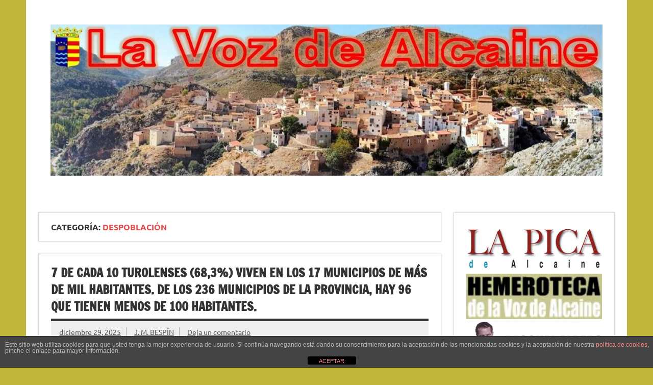

--- FILE ---
content_type: text/html; charset=UTF-8
request_url: https://lavozdealcaine.es/category/despoblacion
body_size: 30079
content:
<!DOCTYPE html><!-- HTML 5 -->
<html lang="es">

<head>
<meta charset="UTF-8" />
<meta name="viewport" content="width=device-width, initial-scale=1">
<link rel="profile" href="https://gmpg.org/xfn/11" />
<link rel="pingback" href="https://lavozdealcaine.es/xmlrpc.php" />

<title>DESPOBLACIÓN &#8211; LA VOZ DE ALCAINE</title>
<meta name='robots' content='max-image-preview:large' />
<link rel="alternate" type="application/rss+xml" title="LA VOZ DE ALCAINE &raquo; Feed" href="https://lavozdealcaine.es/feed" />
<link rel="alternate" type="application/rss+xml" title="LA VOZ DE ALCAINE &raquo; Feed de los comentarios" href="https://lavozdealcaine.es/comments/feed" />
<link rel="alternate" type="application/rss+xml" title="LA VOZ DE ALCAINE &raquo; Categoría DESPOBLACIÓN del feed" href="https://lavozdealcaine.es/category/despoblacion/feed" />
<style id='wp-img-auto-sizes-contain-inline-css' type='text/css'>
img:is([sizes=auto i],[sizes^="auto," i]){contain-intrinsic-size:3000px 1500px}
/*# sourceURL=wp-img-auto-sizes-contain-inline-css */
</style>
<link rel='stylesheet' id='dynamicnews-custom-fonts-css' href='https://lavozdealcaine.es/wp-content/themes/dynamic-news-lite/css/custom-fonts.css?ver=20180413' type='text/css' media='all' />
<style id='wp-emoji-styles-inline-css' type='text/css'>

	img.wp-smiley, img.emoji {
		display: inline !important;
		border: none !important;
		box-shadow: none !important;
		height: 1em !important;
		width: 1em !important;
		margin: 0 0.07em !important;
		vertical-align: -0.1em !important;
		background: none !important;
		padding: 0 !important;
	}
/*# sourceURL=wp-emoji-styles-inline-css */
</style>
<style id='wp-block-library-inline-css' type='text/css'>
:root{--wp-block-synced-color:#7a00df;--wp-block-synced-color--rgb:122,0,223;--wp-bound-block-color:var(--wp-block-synced-color);--wp-editor-canvas-background:#ddd;--wp-admin-theme-color:#007cba;--wp-admin-theme-color--rgb:0,124,186;--wp-admin-theme-color-darker-10:#006ba1;--wp-admin-theme-color-darker-10--rgb:0,107,160.5;--wp-admin-theme-color-darker-20:#005a87;--wp-admin-theme-color-darker-20--rgb:0,90,135;--wp-admin-border-width-focus:2px}@media (min-resolution:192dpi){:root{--wp-admin-border-width-focus:1.5px}}.wp-element-button{cursor:pointer}:root .has-very-light-gray-background-color{background-color:#eee}:root .has-very-dark-gray-background-color{background-color:#313131}:root .has-very-light-gray-color{color:#eee}:root .has-very-dark-gray-color{color:#313131}:root .has-vivid-green-cyan-to-vivid-cyan-blue-gradient-background{background:linear-gradient(135deg,#00d084,#0693e3)}:root .has-purple-crush-gradient-background{background:linear-gradient(135deg,#34e2e4,#4721fb 50%,#ab1dfe)}:root .has-hazy-dawn-gradient-background{background:linear-gradient(135deg,#faaca8,#dad0ec)}:root .has-subdued-olive-gradient-background{background:linear-gradient(135deg,#fafae1,#67a671)}:root .has-atomic-cream-gradient-background{background:linear-gradient(135deg,#fdd79a,#004a59)}:root .has-nightshade-gradient-background{background:linear-gradient(135deg,#330968,#31cdcf)}:root .has-midnight-gradient-background{background:linear-gradient(135deg,#020381,#2874fc)}:root{--wp--preset--font-size--normal:16px;--wp--preset--font-size--huge:42px}.has-regular-font-size{font-size:1em}.has-larger-font-size{font-size:2.625em}.has-normal-font-size{font-size:var(--wp--preset--font-size--normal)}.has-huge-font-size{font-size:var(--wp--preset--font-size--huge)}.has-text-align-center{text-align:center}.has-text-align-left{text-align:left}.has-text-align-right{text-align:right}.has-fit-text{white-space:nowrap!important}#end-resizable-editor-section{display:none}.aligncenter{clear:both}.items-justified-left{justify-content:flex-start}.items-justified-center{justify-content:center}.items-justified-right{justify-content:flex-end}.items-justified-space-between{justify-content:space-between}.screen-reader-text{border:0;clip-path:inset(50%);height:1px;margin:-1px;overflow:hidden;padding:0;position:absolute;width:1px;word-wrap:normal!important}.screen-reader-text:focus{background-color:#ddd;clip-path:none;color:#444;display:block;font-size:1em;height:auto;left:5px;line-height:normal;padding:15px 23px 14px;text-decoration:none;top:5px;width:auto;z-index:100000}html :where(.has-border-color){border-style:solid}html :where([style*=border-top-color]){border-top-style:solid}html :where([style*=border-right-color]){border-right-style:solid}html :where([style*=border-bottom-color]){border-bottom-style:solid}html :where([style*=border-left-color]){border-left-style:solid}html :where([style*=border-width]){border-style:solid}html :where([style*=border-top-width]){border-top-style:solid}html :where([style*=border-right-width]){border-right-style:solid}html :where([style*=border-bottom-width]){border-bottom-style:solid}html :where([style*=border-left-width]){border-left-style:solid}html :where(img[class*=wp-image-]){height:auto;max-width:100%}:where(figure){margin:0 0 1em}html :where(.is-position-sticky){--wp-admin--admin-bar--position-offset:var(--wp-admin--admin-bar--height,0px)}@media screen and (max-width:600px){html :where(.is-position-sticky){--wp-admin--admin-bar--position-offset:0px}}

/*# sourceURL=wp-block-library-inline-css */
</style><style id='wp-block-image-inline-css' type='text/css'>
.wp-block-image>a,.wp-block-image>figure>a{display:inline-block}.wp-block-image img{box-sizing:border-box;height:auto;max-width:100%;vertical-align:bottom}@media not (prefers-reduced-motion){.wp-block-image img.hide{visibility:hidden}.wp-block-image img.show{animation:show-content-image .4s}}.wp-block-image[style*=border-radius] img,.wp-block-image[style*=border-radius]>a{border-radius:inherit}.wp-block-image.has-custom-border img{box-sizing:border-box}.wp-block-image.aligncenter{text-align:center}.wp-block-image.alignfull>a,.wp-block-image.alignwide>a{width:100%}.wp-block-image.alignfull img,.wp-block-image.alignwide img{height:auto;width:100%}.wp-block-image .aligncenter,.wp-block-image .alignleft,.wp-block-image .alignright,.wp-block-image.aligncenter,.wp-block-image.alignleft,.wp-block-image.alignright{display:table}.wp-block-image .aligncenter>figcaption,.wp-block-image .alignleft>figcaption,.wp-block-image .alignright>figcaption,.wp-block-image.aligncenter>figcaption,.wp-block-image.alignleft>figcaption,.wp-block-image.alignright>figcaption{caption-side:bottom;display:table-caption}.wp-block-image .alignleft{float:left;margin:.5em 1em .5em 0}.wp-block-image .alignright{float:right;margin:.5em 0 .5em 1em}.wp-block-image .aligncenter{margin-left:auto;margin-right:auto}.wp-block-image :where(figcaption){margin-bottom:1em;margin-top:.5em}.wp-block-image.is-style-circle-mask img{border-radius:9999px}@supports ((-webkit-mask-image:none) or (mask-image:none)) or (-webkit-mask-image:none){.wp-block-image.is-style-circle-mask img{border-radius:0;-webkit-mask-image:url('data:image/svg+xml;utf8,<svg viewBox="0 0 100 100" xmlns="http://www.w3.org/2000/svg"><circle cx="50" cy="50" r="50"/></svg>');mask-image:url('data:image/svg+xml;utf8,<svg viewBox="0 0 100 100" xmlns="http://www.w3.org/2000/svg"><circle cx="50" cy="50" r="50"/></svg>');mask-mode:alpha;-webkit-mask-position:center;mask-position:center;-webkit-mask-repeat:no-repeat;mask-repeat:no-repeat;-webkit-mask-size:contain;mask-size:contain}}:root :where(.wp-block-image.is-style-rounded img,.wp-block-image .is-style-rounded img){border-radius:9999px}.wp-block-image figure{margin:0}.wp-lightbox-container{display:flex;flex-direction:column;position:relative}.wp-lightbox-container img{cursor:zoom-in}.wp-lightbox-container img:hover+button{opacity:1}.wp-lightbox-container button{align-items:center;backdrop-filter:blur(16px) saturate(180%);background-color:#5a5a5a40;border:none;border-radius:4px;cursor:zoom-in;display:flex;height:20px;justify-content:center;opacity:0;padding:0;position:absolute;right:16px;text-align:center;top:16px;width:20px;z-index:100}@media not (prefers-reduced-motion){.wp-lightbox-container button{transition:opacity .2s ease}}.wp-lightbox-container button:focus-visible{outline:3px auto #5a5a5a40;outline:3px auto -webkit-focus-ring-color;outline-offset:3px}.wp-lightbox-container button:hover{cursor:pointer;opacity:1}.wp-lightbox-container button:focus{opacity:1}.wp-lightbox-container button:focus,.wp-lightbox-container button:hover,.wp-lightbox-container button:not(:hover):not(:active):not(.has-background){background-color:#5a5a5a40;border:none}.wp-lightbox-overlay{box-sizing:border-box;cursor:zoom-out;height:100vh;left:0;overflow:hidden;position:fixed;top:0;visibility:hidden;width:100%;z-index:100000}.wp-lightbox-overlay .close-button{align-items:center;cursor:pointer;display:flex;justify-content:center;min-height:40px;min-width:40px;padding:0;position:absolute;right:calc(env(safe-area-inset-right) + 16px);top:calc(env(safe-area-inset-top) + 16px);z-index:5000000}.wp-lightbox-overlay .close-button:focus,.wp-lightbox-overlay .close-button:hover,.wp-lightbox-overlay .close-button:not(:hover):not(:active):not(.has-background){background:none;border:none}.wp-lightbox-overlay .lightbox-image-container{height:var(--wp--lightbox-container-height);left:50%;overflow:hidden;position:absolute;top:50%;transform:translate(-50%,-50%);transform-origin:top left;width:var(--wp--lightbox-container-width);z-index:9999999999}.wp-lightbox-overlay .wp-block-image{align-items:center;box-sizing:border-box;display:flex;height:100%;justify-content:center;margin:0;position:relative;transform-origin:0 0;width:100%;z-index:3000000}.wp-lightbox-overlay .wp-block-image img{height:var(--wp--lightbox-image-height);min-height:var(--wp--lightbox-image-height);min-width:var(--wp--lightbox-image-width);width:var(--wp--lightbox-image-width)}.wp-lightbox-overlay .wp-block-image figcaption{display:none}.wp-lightbox-overlay button{background:none;border:none}.wp-lightbox-overlay .scrim{background-color:#fff;height:100%;opacity:.9;position:absolute;width:100%;z-index:2000000}.wp-lightbox-overlay.active{visibility:visible}@media not (prefers-reduced-motion){.wp-lightbox-overlay.active{animation:turn-on-visibility .25s both}.wp-lightbox-overlay.active img{animation:turn-on-visibility .35s both}.wp-lightbox-overlay.show-closing-animation:not(.active){animation:turn-off-visibility .35s both}.wp-lightbox-overlay.show-closing-animation:not(.active) img{animation:turn-off-visibility .25s both}.wp-lightbox-overlay.zoom.active{animation:none;opacity:1;visibility:visible}.wp-lightbox-overlay.zoom.active .lightbox-image-container{animation:lightbox-zoom-in .4s}.wp-lightbox-overlay.zoom.active .lightbox-image-container img{animation:none}.wp-lightbox-overlay.zoom.active .scrim{animation:turn-on-visibility .4s forwards}.wp-lightbox-overlay.zoom.show-closing-animation:not(.active){animation:none}.wp-lightbox-overlay.zoom.show-closing-animation:not(.active) .lightbox-image-container{animation:lightbox-zoom-out .4s}.wp-lightbox-overlay.zoom.show-closing-animation:not(.active) .lightbox-image-container img{animation:none}.wp-lightbox-overlay.zoom.show-closing-animation:not(.active) .scrim{animation:turn-off-visibility .4s forwards}}@keyframes show-content-image{0%{visibility:hidden}99%{visibility:hidden}to{visibility:visible}}@keyframes turn-on-visibility{0%{opacity:0}to{opacity:1}}@keyframes turn-off-visibility{0%{opacity:1;visibility:visible}99%{opacity:0;visibility:visible}to{opacity:0;visibility:hidden}}@keyframes lightbox-zoom-in{0%{transform:translate(calc((-100vw + var(--wp--lightbox-scrollbar-width))/2 + var(--wp--lightbox-initial-left-position)),calc(-50vh + var(--wp--lightbox-initial-top-position))) scale(var(--wp--lightbox-scale))}to{transform:translate(-50%,-50%) scale(1)}}@keyframes lightbox-zoom-out{0%{transform:translate(-50%,-50%) scale(1);visibility:visible}99%{visibility:visible}to{transform:translate(calc((-100vw + var(--wp--lightbox-scrollbar-width))/2 + var(--wp--lightbox-initial-left-position)),calc(-50vh + var(--wp--lightbox-initial-top-position))) scale(var(--wp--lightbox-scale));visibility:hidden}}
/*# sourceURL=https://lavozdealcaine.es/wp-includes/blocks/image/style.min.css */
</style>
<style id='wp-block-embed-inline-css' type='text/css'>
.wp-block-embed.alignleft,.wp-block-embed.alignright,.wp-block[data-align=left]>[data-type="core/embed"],.wp-block[data-align=right]>[data-type="core/embed"]{max-width:360px;width:100%}.wp-block-embed.alignleft .wp-block-embed__wrapper,.wp-block-embed.alignright .wp-block-embed__wrapper,.wp-block[data-align=left]>[data-type="core/embed"] .wp-block-embed__wrapper,.wp-block[data-align=right]>[data-type="core/embed"] .wp-block-embed__wrapper{min-width:280px}.wp-block-cover .wp-block-embed{min-height:240px;min-width:320px}.wp-block-embed{overflow-wrap:break-word}.wp-block-embed :where(figcaption){margin-bottom:1em;margin-top:.5em}.wp-block-embed iframe{max-width:100%}.wp-block-embed__wrapper{position:relative}.wp-embed-responsive .wp-has-aspect-ratio .wp-block-embed__wrapper:before{content:"";display:block;padding-top:50%}.wp-embed-responsive .wp-has-aspect-ratio iframe{bottom:0;height:100%;left:0;position:absolute;right:0;top:0;width:100%}.wp-embed-responsive .wp-embed-aspect-21-9 .wp-block-embed__wrapper:before{padding-top:42.85%}.wp-embed-responsive .wp-embed-aspect-18-9 .wp-block-embed__wrapper:before{padding-top:50%}.wp-embed-responsive .wp-embed-aspect-16-9 .wp-block-embed__wrapper:before{padding-top:56.25%}.wp-embed-responsive .wp-embed-aspect-4-3 .wp-block-embed__wrapper:before{padding-top:75%}.wp-embed-responsive .wp-embed-aspect-1-1 .wp-block-embed__wrapper:before{padding-top:100%}.wp-embed-responsive .wp-embed-aspect-9-16 .wp-block-embed__wrapper:before{padding-top:177.77%}.wp-embed-responsive .wp-embed-aspect-1-2 .wp-block-embed__wrapper:before{padding-top:200%}
/*# sourceURL=https://lavozdealcaine.es/wp-includes/blocks/embed/style.min.css */
</style>
<style id='wp-block-paragraph-inline-css' type='text/css'>
.is-small-text{font-size:.875em}.is-regular-text{font-size:1em}.is-large-text{font-size:2.25em}.is-larger-text{font-size:3em}.has-drop-cap:not(:focus):first-letter{float:left;font-size:8.4em;font-style:normal;font-weight:100;line-height:.68;margin:.05em .1em 0 0;text-transform:uppercase}body.rtl .has-drop-cap:not(:focus):first-letter{float:none;margin-left:.1em}p.has-drop-cap.has-background{overflow:hidden}:root :where(p.has-background){padding:1.25em 2.375em}:where(p.has-text-color:not(.has-link-color)) a{color:inherit}p.has-text-align-left[style*="writing-mode:vertical-lr"],p.has-text-align-right[style*="writing-mode:vertical-rl"]{rotate:180deg}
/*# sourceURL=https://lavozdealcaine.es/wp-includes/blocks/paragraph/style.min.css */
</style>
<style id='global-styles-inline-css' type='text/css'>
:root{--wp--preset--aspect-ratio--square: 1;--wp--preset--aspect-ratio--4-3: 4/3;--wp--preset--aspect-ratio--3-4: 3/4;--wp--preset--aspect-ratio--3-2: 3/2;--wp--preset--aspect-ratio--2-3: 2/3;--wp--preset--aspect-ratio--16-9: 16/9;--wp--preset--aspect-ratio--9-16: 9/16;--wp--preset--color--black: #353535;--wp--preset--color--cyan-bluish-gray: #abb8c3;--wp--preset--color--white: #ffffff;--wp--preset--color--pale-pink: #f78da7;--wp--preset--color--vivid-red: #cf2e2e;--wp--preset--color--luminous-vivid-orange: #ff6900;--wp--preset--color--luminous-vivid-amber: #fcb900;--wp--preset--color--light-green-cyan: #7bdcb5;--wp--preset--color--vivid-green-cyan: #00d084;--wp--preset--color--pale-cyan-blue: #8ed1fc;--wp--preset--color--vivid-cyan-blue: #0693e3;--wp--preset--color--vivid-purple: #9b51e0;--wp--preset--color--primary: #e84747;--wp--preset--color--light-gray: #f0f0f0;--wp--preset--color--dark-gray: #777777;--wp--preset--gradient--vivid-cyan-blue-to-vivid-purple: linear-gradient(135deg,rgb(6,147,227) 0%,rgb(155,81,224) 100%);--wp--preset--gradient--light-green-cyan-to-vivid-green-cyan: linear-gradient(135deg,rgb(122,220,180) 0%,rgb(0,208,130) 100%);--wp--preset--gradient--luminous-vivid-amber-to-luminous-vivid-orange: linear-gradient(135deg,rgb(252,185,0) 0%,rgb(255,105,0) 100%);--wp--preset--gradient--luminous-vivid-orange-to-vivid-red: linear-gradient(135deg,rgb(255,105,0) 0%,rgb(207,46,46) 100%);--wp--preset--gradient--very-light-gray-to-cyan-bluish-gray: linear-gradient(135deg,rgb(238,238,238) 0%,rgb(169,184,195) 100%);--wp--preset--gradient--cool-to-warm-spectrum: linear-gradient(135deg,rgb(74,234,220) 0%,rgb(151,120,209) 20%,rgb(207,42,186) 40%,rgb(238,44,130) 60%,rgb(251,105,98) 80%,rgb(254,248,76) 100%);--wp--preset--gradient--blush-light-purple: linear-gradient(135deg,rgb(255,206,236) 0%,rgb(152,150,240) 100%);--wp--preset--gradient--blush-bordeaux: linear-gradient(135deg,rgb(254,205,165) 0%,rgb(254,45,45) 50%,rgb(107,0,62) 100%);--wp--preset--gradient--luminous-dusk: linear-gradient(135deg,rgb(255,203,112) 0%,rgb(199,81,192) 50%,rgb(65,88,208) 100%);--wp--preset--gradient--pale-ocean: linear-gradient(135deg,rgb(255,245,203) 0%,rgb(182,227,212) 50%,rgb(51,167,181) 100%);--wp--preset--gradient--electric-grass: linear-gradient(135deg,rgb(202,248,128) 0%,rgb(113,206,126) 100%);--wp--preset--gradient--midnight: linear-gradient(135deg,rgb(2,3,129) 0%,rgb(40,116,252) 100%);--wp--preset--font-size--small: 13px;--wp--preset--font-size--medium: 20px;--wp--preset--font-size--large: 36px;--wp--preset--font-size--x-large: 42px;--wp--preset--spacing--20: 0.44rem;--wp--preset--spacing--30: 0.67rem;--wp--preset--spacing--40: 1rem;--wp--preset--spacing--50: 1.5rem;--wp--preset--spacing--60: 2.25rem;--wp--preset--spacing--70: 3.38rem;--wp--preset--spacing--80: 5.06rem;--wp--preset--shadow--natural: 6px 6px 9px rgba(0, 0, 0, 0.2);--wp--preset--shadow--deep: 12px 12px 50px rgba(0, 0, 0, 0.4);--wp--preset--shadow--sharp: 6px 6px 0px rgba(0, 0, 0, 0.2);--wp--preset--shadow--outlined: 6px 6px 0px -3px rgb(255, 255, 255), 6px 6px rgb(0, 0, 0);--wp--preset--shadow--crisp: 6px 6px 0px rgb(0, 0, 0);}:where(.is-layout-flex){gap: 0.5em;}:where(.is-layout-grid){gap: 0.5em;}body .is-layout-flex{display: flex;}.is-layout-flex{flex-wrap: wrap;align-items: center;}.is-layout-flex > :is(*, div){margin: 0;}body .is-layout-grid{display: grid;}.is-layout-grid > :is(*, div){margin: 0;}:where(.wp-block-columns.is-layout-flex){gap: 2em;}:where(.wp-block-columns.is-layout-grid){gap: 2em;}:where(.wp-block-post-template.is-layout-flex){gap: 1.25em;}:where(.wp-block-post-template.is-layout-grid){gap: 1.25em;}.has-black-color{color: var(--wp--preset--color--black) !important;}.has-cyan-bluish-gray-color{color: var(--wp--preset--color--cyan-bluish-gray) !important;}.has-white-color{color: var(--wp--preset--color--white) !important;}.has-pale-pink-color{color: var(--wp--preset--color--pale-pink) !important;}.has-vivid-red-color{color: var(--wp--preset--color--vivid-red) !important;}.has-luminous-vivid-orange-color{color: var(--wp--preset--color--luminous-vivid-orange) !important;}.has-luminous-vivid-amber-color{color: var(--wp--preset--color--luminous-vivid-amber) !important;}.has-light-green-cyan-color{color: var(--wp--preset--color--light-green-cyan) !important;}.has-vivid-green-cyan-color{color: var(--wp--preset--color--vivid-green-cyan) !important;}.has-pale-cyan-blue-color{color: var(--wp--preset--color--pale-cyan-blue) !important;}.has-vivid-cyan-blue-color{color: var(--wp--preset--color--vivid-cyan-blue) !important;}.has-vivid-purple-color{color: var(--wp--preset--color--vivid-purple) !important;}.has-black-background-color{background-color: var(--wp--preset--color--black) !important;}.has-cyan-bluish-gray-background-color{background-color: var(--wp--preset--color--cyan-bluish-gray) !important;}.has-white-background-color{background-color: var(--wp--preset--color--white) !important;}.has-pale-pink-background-color{background-color: var(--wp--preset--color--pale-pink) !important;}.has-vivid-red-background-color{background-color: var(--wp--preset--color--vivid-red) !important;}.has-luminous-vivid-orange-background-color{background-color: var(--wp--preset--color--luminous-vivid-orange) !important;}.has-luminous-vivid-amber-background-color{background-color: var(--wp--preset--color--luminous-vivid-amber) !important;}.has-light-green-cyan-background-color{background-color: var(--wp--preset--color--light-green-cyan) !important;}.has-vivid-green-cyan-background-color{background-color: var(--wp--preset--color--vivid-green-cyan) !important;}.has-pale-cyan-blue-background-color{background-color: var(--wp--preset--color--pale-cyan-blue) !important;}.has-vivid-cyan-blue-background-color{background-color: var(--wp--preset--color--vivid-cyan-blue) !important;}.has-vivid-purple-background-color{background-color: var(--wp--preset--color--vivid-purple) !important;}.has-black-border-color{border-color: var(--wp--preset--color--black) !important;}.has-cyan-bluish-gray-border-color{border-color: var(--wp--preset--color--cyan-bluish-gray) !important;}.has-white-border-color{border-color: var(--wp--preset--color--white) !important;}.has-pale-pink-border-color{border-color: var(--wp--preset--color--pale-pink) !important;}.has-vivid-red-border-color{border-color: var(--wp--preset--color--vivid-red) !important;}.has-luminous-vivid-orange-border-color{border-color: var(--wp--preset--color--luminous-vivid-orange) !important;}.has-luminous-vivid-amber-border-color{border-color: var(--wp--preset--color--luminous-vivid-amber) !important;}.has-light-green-cyan-border-color{border-color: var(--wp--preset--color--light-green-cyan) !important;}.has-vivid-green-cyan-border-color{border-color: var(--wp--preset--color--vivid-green-cyan) !important;}.has-pale-cyan-blue-border-color{border-color: var(--wp--preset--color--pale-cyan-blue) !important;}.has-vivid-cyan-blue-border-color{border-color: var(--wp--preset--color--vivid-cyan-blue) !important;}.has-vivid-purple-border-color{border-color: var(--wp--preset--color--vivid-purple) !important;}.has-vivid-cyan-blue-to-vivid-purple-gradient-background{background: var(--wp--preset--gradient--vivid-cyan-blue-to-vivid-purple) !important;}.has-light-green-cyan-to-vivid-green-cyan-gradient-background{background: var(--wp--preset--gradient--light-green-cyan-to-vivid-green-cyan) !important;}.has-luminous-vivid-amber-to-luminous-vivid-orange-gradient-background{background: var(--wp--preset--gradient--luminous-vivid-amber-to-luminous-vivid-orange) !important;}.has-luminous-vivid-orange-to-vivid-red-gradient-background{background: var(--wp--preset--gradient--luminous-vivid-orange-to-vivid-red) !important;}.has-very-light-gray-to-cyan-bluish-gray-gradient-background{background: var(--wp--preset--gradient--very-light-gray-to-cyan-bluish-gray) !important;}.has-cool-to-warm-spectrum-gradient-background{background: var(--wp--preset--gradient--cool-to-warm-spectrum) !important;}.has-blush-light-purple-gradient-background{background: var(--wp--preset--gradient--blush-light-purple) !important;}.has-blush-bordeaux-gradient-background{background: var(--wp--preset--gradient--blush-bordeaux) !important;}.has-luminous-dusk-gradient-background{background: var(--wp--preset--gradient--luminous-dusk) !important;}.has-pale-ocean-gradient-background{background: var(--wp--preset--gradient--pale-ocean) !important;}.has-electric-grass-gradient-background{background: var(--wp--preset--gradient--electric-grass) !important;}.has-midnight-gradient-background{background: var(--wp--preset--gradient--midnight) !important;}.has-small-font-size{font-size: var(--wp--preset--font-size--small) !important;}.has-medium-font-size{font-size: var(--wp--preset--font-size--medium) !important;}.has-large-font-size{font-size: var(--wp--preset--font-size--large) !important;}.has-x-large-font-size{font-size: var(--wp--preset--font-size--x-large) !important;}
/*# sourceURL=global-styles-inline-css */
</style>

<style id='classic-theme-styles-inline-css' type='text/css'>
/*! This file is auto-generated */
.wp-block-button__link{color:#fff;background-color:#32373c;border-radius:9999px;box-shadow:none;text-decoration:none;padding:calc(.667em + 2px) calc(1.333em + 2px);font-size:1.125em}.wp-block-file__button{background:#32373c;color:#fff;text-decoration:none}
/*# sourceURL=/wp-includes/css/classic-themes.min.css */
</style>
<link rel='stylesheet' id='front-estilos-css' href='https://lavozdealcaine.es/wp-content/plugins/asesor-cookies-para-la-ley-en-espana/html/front/estilos.css?ver=6.9' type='text/css' media='all' />
<link rel='stylesheet' id='dynamicnewslite-stylesheet-css' href='https://lavozdealcaine.es/wp-content/themes/dynamic-news-lite/style.css?ver=1.6.7' type='text/css' media='all' />
<style id='dynamicnewslite-stylesheet-inline-css' type='text/css'>
.site-title, .site-description {
	position: absolute;
	clip: rect(1px, 1px, 1px, 1px);
}
/*# sourceURL=dynamicnewslite-stylesheet-inline-css */
</style>
<link rel='stylesheet' id='genericons-css' href='https://lavozdealcaine.es/wp-content/plugins/jetpack/_inc/genericons/genericons/genericons.css?ver=3.1' type='text/css' media='all' />
<link rel='stylesheet' id='jquery-lazyloadxt-spinner-css-css' href='//lavozdealcaine.es/wp-content/plugins/a3-lazy-load/assets/css/jquery.lazyloadxt.spinner.css?ver=6.9' type='text/css' media='all' />
<script type="text/javascript" src="https://lavozdealcaine.es/wp-includes/js/jquery/jquery.min.js?ver=3.7.1" id="jquery-core-js"></script>
<script type="text/javascript" src="https://lavozdealcaine.es/wp-includes/js/jquery/jquery-migrate.min.js?ver=3.4.1" id="jquery-migrate-js"></script>
<script type="text/javascript" id="front-principal-js-extra">
/* <![CDATA[ */
var cdp_cookies_info = {"url_plugin":"https://lavozdealcaine.es/wp-content/plugins/asesor-cookies-para-la-ley-en-espana/plugin.php","url_admin_ajax":"https://lavozdealcaine.es/wp-admin/admin-ajax.php"};
//# sourceURL=front-principal-js-extra
/* ]]> */
</script>
<script type="text/javascript" src="https://lavozdealcaine.es/wp-content/plugins/asesor-cookies-para-la-ley-en-espana/html/front/principal.js?ver=6.9" id="front-principal-js"></script>
<script type="text/javascript" id="dynamicnewslite-jquery-navigation-js-extra">
/* <![CDATA[ */
var dynamicnews_menu_title = {"text":"Men\u00fa"};
//# sourceURL=dynamicnewslite-jquery-navigation-js-extra
/* ]]> */
</script>
<script type="text/javascript" src="https://lavozdealcaine.es/wp-content/themes/dynamic-news-lite/js/navigation.js?ver=20210324" id="dynamicnewslite-jquery-navigation-js"></script>
<script type="text/javascript" id="dynamicnewslite-jquery-sidebar-js-extra">
/* <![CDATA[ */
var dynamicnews_sidebar_title = {"text":"Barra lateral"};
//# sourceURL=dynamicnewslite-jquery-sidebar-js-extra
/* ]]> */
</script>
<script type="text/javascript" src="https://lavozdealcaine.es/wp-content/themes/dynamic-news-lite/js/sidebar.js?ver=20210324" id="dynamicnewslite-jquery-sidebar-js"></script>
<link rel="https://api.w.org/" href="https://lavozdealcaine.es/wp-json/" /><link rel="alternate" title="JSON" type="application/json" href="https://lavozdealcaine.es/wp-json/wp/v2/categories/6" /><link rel="EditURI" type="application/rsd+xml" title="RSD" href="https://lavozdealcaine.es/xmlrpc.php?rsd" />
<meta name="generator" content="WordPress 6.9" />
<style type="text/css">.recentcomments a{display:inline !important;padding:0 !important;margin:0 !important;}</style><style type="text/css">.broken_link, a.broken_link {
	text-decoration: line-through;
}</style><style type="text/css" id="custom-background-css">
body.custom-background { background-color: #c1b63c; }
</style>
	<link rel="icon" href="https://lavozdealcaine.es/wp-content/uploads/2019/10/favicon.ico" sizes="32x32" />
<link rel="icon" href="https://lavozdealcaine.es/wp-content/uploads/2019/10/favicon.ico" sizes="192x192" />
<link rel="apple-touch-icon" href="https://lavozdealcaine.es/wp-content/uploads/2019/10/favicon.ico" />
<meta name="msapplication-TileImage" content="https://lavozdealcaine.es/wp-content/uploads/2019/10/favicon.ico" />
</head>

<body data-rsssl=1 class="archive category category-despoblacion category-6 custom-background wp-custom-logo wp-theme-dynamic-news-lite sliding-sidebar mobile-header-none">

<a class="skip-link screen-reader-text" href="#content">Saltar al contenido</a>

<div id="wrapper" class="hfeed">

	<div id="topnavi-wrap">
		
	<div id="topnavi" class="container clearfix">

		
	</div>
	</div>

	<div id="header-wrap">

		<header id="header" class="container clearfix" role="banner">

			<div id="logo" class="clearfix">

				<a href="https://lavozdealcaine.es/" class="custom-logo-link" rel="home"><img width="1270" height="348" src="https://lavozdealcaine.es/wp-content/uploads/2019/10/La-Voz-de-Alcaine-2019-CABECERA2.jpg" class="custom-logo" alt="LA VOZ DE ALCAINE" decoding="async" fetchpriority="high" srcset="https://lavozdealcaine.es/wp-content/uploads/2019/10/La-Voz-de-Alcaine-2019-CABECERA2.jpg 1270w, https://lavozdealcaine.es/wp-content/uploads/2019/10/La-Voz-de-Alcaine-2019-CABECERA2-300x82.jpg 300w, https://lavozdealcaine.es/wp-content/uploads/2019/10/La-Voz-de-Alcaine-2019-CABECERA2-768x210.jpg 768w, https://lavozdealcaine.es/wp-content/uploads/2019/10/La-Voz-de-Alcaine-2019-CABECERA2-1024x281.jpg 1024w" sizes="(max-width: 1270px) 100vw, 1270px" /></a>				
		<p class="site-title"><a href="https://lavozdealcaine.es/" rel="home">LA VOZ DE ALCAINE</a></p>

					
			<p class="site-description">Blog y diario digital del pueblo de Alcaine (Teruel) en Aragón (España). Un singular, pintoresco y tranquilo municipio situado en las estribaciones de la Cordillera Ibérica, en un marco natural incomparabl</p>

		
			</div>

			<div id="header-content" class="clearfix">
							</div>

		</header>

	</div>

	<div id="navi-wrap">
		<nav id="mainnav" class="container clearfix" role="navigation">
			<ul id="mainnav-menu" class="main-navigation-menu menu"></ul>		</nav>
	</div>

	

	<div id="wrap" class="container clearfix">

		<section id="content" class="primary" role="main">

			
			<header class="page-header">
				<h1 class="archive-title">Categoría: <span>DESPOBLACIÓN</span></h1>			</header>

					
	<article id="post-3853" class="post-3853 post type-post status-publish format-standard hentry category-comarca-y-provincia category-despoblacion category-noticias-de-alcaine">
		
		<h2 class="entry-title post-title"><a href="https://lavozdealcaine.es/7-de-cada-10-turolenses-683-viven-en-los-17-municipios-de-mas-de-mil-habitantes-de-los-236-municipios-de-la-provincia-hay-96-que-tienen-menos-de-100-habitantes" rel="bookmark">7 de cada 10 turolenses (68,3%) viven en los 17 municipios de más de mil habitantes. De los 236 municipios de la provincia, hay 96 que tienen menos de 100 habitantes.</a></h2>		
		<div class="entry-meta postmeta clearfix"><span class="meta-date sep"><a href="https://lavozdealcaine.es/7-de-cada-10-turolenses-683-viven-en-los-17-municipios-de-mas-de-mil-habitantes-de-los-236-municipios-de-la-provincia-hay-96-que-tienen-menos-de-100-habitantes" title="11:56 am" rel="bookmark"><time class="entry-date published updated" datetime="2025-12-29T11:56:49+00:00">diciembre 29, 2025</time></a></span><span class="meta-author sep"> <span class="author vcard"><a class="url fn n" href="https://lavozdealcaine.es/author/lavozdealcaine" title="Ver todas las entradas de J. M. BESPÍN" rel="author">J. M. BESPÍN</a></span></span>
	<span class="meta-comments">
		<a href="https://lavozdealcaine.es/7-de-cada-10-turolenses-683-viven-en-los-17-municipios-de-mas-de-mil-habitantes-de-los-236-municipios-de-la-provincia-hay-96-que-tienen-menos-de-100-habitantes#respond">Deja un comentario</a>	</span>

	</div>
	
		
		<a href="https://lavozdealcaine.es/7-de-cada-10-turolenses-683-viven-en-los-17-municipios-de-mas-de-mil-habitantes-de-los-236-municipios-de-la-provincia-hay-96-que-tienen-menos-de-100-habitantes" rel="bookmark">
					</a>

			
		<div class="entry clearfix">
						
<figure class="wp-block-image size-large"><img decoding="async" width="1024" height="605" src="//lavozdealcaine.es/wp-content/plugins/a3-lazy-load/assets/images/lazy_placeholder.gif" data-lazy-type="image" data-src="https://lavozdealcaine.es/wp-content/uploads/2025/12/DATOS-PADRON-TERUEL-2025-1024x605.jpg" alt="" class="lazy lazy-hidden wp-image-3854" srcset="" data-srcset="https://lavozdealcaine.es/wp-content/uploads/2025/12/DATOS-PADRON-TERUEL-2025-1024x605.jpg 1024w, https://lavozdealcaine.es/wp-content/uploads/2025/12/DATOS-PADRON-TERUEL-2025-300x177.jpg 300w, https://lavozdealcaine.es/wp-content/uploads/2025/12/DATOS-PADRON-TERUEL-2025-768x454.jpg 768w, https://lavozdealcaine.es/wp-content/uploads/2025/12/DATOS-PADRON-TERUEL-2025.jpg 1034w" sizes="(max-width: 1024px) 100vw, 1024px" /><noscript><img decoding="async" width="1024" height="605" src="https://lavozdealcaine.es/wp-content/uploads/2025/12/DATOS-PADRON-TERUEL-2025-1024x605.jpg" alt="" class="wp-image-3854" srcset="https://lavozdealcaine.es/wp-content/uploads/2025/12/DATOS-PADRON-TERUEL-2025-1024x605.jpg 1024w, https://lavozdealcaine.es/wp-content/uploads/2025/12/DATOS-PADRON-TERUEL-2025-300x177.jpg 300w, https://lavozdealcaine.es/wp-content/uploads/2025/12/DATOS-PADRON-TERUEL-2025-768x454.jpg 768w, https://lavozdealcaine.es/wp-content/uploads/2025/12/DATOS-PADRON-TERUEL-2025.jpg 1034w" sizes="(max-width: 1024px) 100vw, 1024px" /></noscript></figure>



<p class="has-medium-font-size"><strong>Declaración de cifras oficiales de población resultantes de la revisión del Padrón municipal referidas al 1 de enero de 2025</strong>. </p>



<p>Hace escasos días el BOE publicó las cifras, aportadas por el INE, del padrón municipal con fecha de primero de año. La población española empadronada asciende a 49.128.297 habitantes. Nuestra provincia empezó el año con 136.197 personas (69.384 hombres y 66.813 mujeres). Las dos localidades más pobladas en la provincia (Teruel con 36.655 vecinos y Alcañiz con 16.505) acumulan casi el 40% de la población. y <strong>17 municipios superan los 1.000 habitantes. Siendo éstos, de mayor a menor: Teruel con 36.665 habitantes en 2025 (36.713 en 2024); Alcañiz, 16.505 (16.247); Andorra, 7.223 (7.258); Calamocha, 4.655 (4.542); Calanda, 3.745 (3.678); Alcorisa, 3.343 (3.234); Utrillas, 3.069 (3.102); Cella, 2.702 (2.690); Monreal del Campo, 2.578 (2.541); Valderrobres, 2.555 (2.545); Albalate del Arzobispo, 1.936 (1.933); Híjar, 1.776 (1.760); Mora de Rubielos, 1.752 (1.618); Sarrión, 1.261 (1.216); Mas de las Matas, 1.230 (1.225); Montalbán, 1.162 (1.165) y Santa Eulalia del campo, 1.004 (1.020).</strong></p>



<p><strong>De los 236 municipios de la provincia, hay 96 que tienen menos de 100 habitantes. Entre ellos: Alcaine, 38 de ellos 24 hombres y 14 mujeres (39 total en 2024); Blesa, 74 (76); Cortes de Aragón, 62 (65); La Hoz de la Vieja, 85 (87); Josa, 34 (35); Obón, 35 (31); Plou, 42 (46) y Torre de las Arcas, 19 (20).</strong> Otros pueblos próximos cuentan con la siguiente población: <strong>Alacón</strong>, con 204 empadronados a enero de 2025 (208 en 2024); <strong>Muniesa</strong>, 575 (572); <strong>Oliete</strong>, 351 (367) y <strong>Estercuel</strong>, 198 (203).</p>



<p><strong>Consultar datos de todos los municipios de Teruel: <a href="https://www.ine.es/jaxiT3/Tabla.htm?t=2899&amp;L=0">PULSANDO AQUÍ</a></strong></p>
			<div class="page-links"></div>
		</div>
		
		<div class="postinfo clearfix">
			<span class="meta-category">
				<ul class="post-categories">
	<li><a href="https://lavozdealcaine.es/category/comarca-y-provincia" rel="category tag">COMARCA Y PROVINCIA</a></li>
	<li><a href="https://lavozdealcaine.es/category/despoblacion" rel="category tag">DESPOBLACIÓN</a></li>
	<li><a href="https://lavozdealcaine.es/category/noticias-de-alcaine" rel="category tag">NOTICIAS DE ALCAINE</a></li></ul>			</span>

		</div>

	</article>
		
	<article id="post-3748" class="post-3748 post type-post status-publish format-standard hentry category-comarca-y-provincia category-despoblacion category-noticias-de-alcaine">
		
		<h2 class="entry-title post-title"><a href="https://lavozdealcaine.es/los-vecinos-de-obon-solicitan-a-la-diputacion-el-arreglo-de-la-pista-a-estercuel-presentando-834-firmas-de-apoyo-en-el-registro-general" rel="bookmark">Los vecinos de Obón solicitan a la Diputación el arreglo de la pista a Estercuel, presentando 834 firmas de apoyo en el Registro General.</a></h2>		
		<div class="entry-meta postmeta clearfix"><span class="meta-date sep"><a href="https://lavozdealcaine.es/los-vecinos-de-obon-solicitan-a-la-diputacion-el-arreglo-de-la-pista-a-estercuel-presentando-834-firmas-de-apoyo-en-el-registro-general" title="11:13 am" rel="bookmark"><time class="entry-date published updated" datetime="2025-10-08T11:13:28+00:00">octubre 8, 2025</time></a></span><span class="meta-author sep"> <span class="author vcard"><a class="url fn n" href="https://lavozdealcaine.es/author/lavozdealcaine" title="Ver todas las entradas de J. M. BESPÍN" rel="author">J. M. BESPÍN</a></span></span></div>
	
		
		<a href="https://lavozdealcaine.es/los-vecinos-de-obon-solicitan-a-la-diputacion-el-arreglo-de-la-pista-a-estercuel-presentando-834-firmas-de-apoyo-en-el-registro-general" rel="bookmark">
					</a>

			
		<div class="entry clearfix">
						
<figure class="wp-block-image size-large"><img decoding="async" width="1024" height="599" src="//lavozdealcaine.es/wp-content/plugins/a3-lazy-load/assets/images/lazy_placeholder.gif" data-lazy-type="image" data-src="https://lavozdealcaine.es/wp-content/uploads/2025/10/PISTA-OBON-ESTERCUEL-ARREGLO-YA-1024x599.jpg" alt="" class="lazy lazy-hidden wp-image-3751" srcset="" data-srcset="https://lavozdealcaine.es/wp-content/uploads/2025/10/PISTA-OBON-ESTERCUEL-ARREGLO-YA-1024x599.jpg 1024w, https://lavozdealcaine.es/wp-content/uploads/2025/10/PISTA-OBON-ESTERCUEL-ARREGLO-YA-300x176.jpg 300w, https://lavozdealcaine.es/wp-content/uploads/2025/10/PISTA-OBON-ESTERCUEL-ARREGLO-YA-768x449.jpg 768w, https://lavozdealcaine.es/wp-content/uploads/2025/10/PISTA-OBON-ESTERCUEL-ARREGLO-YA.jpg 1034w" sizes="(max-width: 1024px) 100vw, 1024px" /><noscript><img decoding="async" width="1024" height="599" src="https://lavozdealcaine.es/wp-content/uploads/2025/10/PISTA-OBON-ESTERCUEL-ARREGLO-YA-1024x599.jpg" alt="" class="wp-image-3751" srcset="https://lavozdealcaine.es/wp-content/uploads/2025/10/PISTA-OBON-ESTERCUEL-ARREGLO-YA-1024x599.jpg 1024w, https://lavozdealcaine.es/wp-content/uploads/2025/10/PISTA-OBON-ESTERCUEL-ARREGLO-YA-300x176.jpg 300w, https://lavozdealcaine.es/wp-content/uploads/2025/10/PISTA-OBON-ESTERCUEL-ARREGLO-YA-768x449.jpg 768w, https://lavozdealcaine.es/wp-content/uploads/2025/10/PISTA-OBON-ESTERCUEL-ARREGLO-YA.jpg 1034w" sizes="(max-width: 1024px) 100vw, 1024px" /></noscript></figure>



<p class="has-medium-font-size"><strong>La recogida de firmas ha contado con el apoyo de la <strong>Asociación Cultural Villa de Obón</strong></strong>, <strong>Convento de la Virgen del Olivar y pueblos vecinos  (Alcaine y Josa).</strong></p>



<p>El estado actual de la pista-carretera (construida hace 20 años) que va de Obón a Estercuel se puede calificar sin exagerar de lamentable, ya que lleva muchos años sin haberse invertido ni un euro en su mantenimiento. Era una pista bastante utilizada por acortar el tiempo de desplazamientos al Convento del Olivar, a Estercuel y dar salida a la población hacia Alcañiz y Alcorisa. Esta pista ha sido utilizada también por los habitantes de Alcaine, ya que ahorraba un tiempo considerable. El acondicionamiento de esta vía permitiría reactivar el turismo al Monasterio de la Virgen del Olivar, y acercaría los desplazamientos de Estercuel a la capital aragonesa, siendo más fácil llegar a todos los lugares del término municipal de Obón y de municipios colindantes.<br>La iniciativa de recoger las firmas fue idea de dos vecinos de Obón (Joaquín Pellicero y Salvador Paricio) y recibió el apoyo inmediato de la Asociación Cultural Villa de Obón y todo el pueblo. La carta con la solicitud de arreglo de la carretera y todas las firmas, fue entregada por vecinos de Obón en el Registro de la Diputación de Teruel y se ha dirigido tanto al presidente provincial, Joaquín Juste, como al diputado delegado de Infraestructuras, Vías y Obras, Francisco Narro.</p>
			<div class="page-links"></div>
		</div>
		
		<div class="postinfo clearfix">
			<span class="meta-category">
				<ul class="post-categories">
	<li><a href="https://lavozdealcaine.es/category/comarca-y-provincia" rel="category tag">COMARCA Y PROVINCIA</a></li>
	<li><a href="https://lavozdealcaine.es/category/despoblacion" rel="category tag">DESPOBLACIÓN</a></li>
	<li><a href="https://lavozdealcaine.es/category/noticias-de-alcaine" rel="category tag">NOTICIAS DE ALCAINE</a></li></ul>			</span>

		</div>

	</article>
		
	<article id="post-3606" class="post-3606 post type-post status-publish format-standard hentry category-actividades category-comarca-y-provincia category-cultura category-despoblacion category-noticias-de-alcaine">
		
		<h2 class="entry-title post-title"><a href="https://lavozdealcaine.es/una-representacion-de-la-organizacion-del-festival-folklore-vivo-de-las-parras-de-martin-se-desplazo-a-alcaine-para-homenajear-y-entregar-un-premio-al-octogenario-cipriano-gil-miguel" rel="bookmark">Una representación de la organización del Festival Folklore Vivo, de Las Parras de Martín, se desplazó a Alcaine para homenajear y entregar un premio al octogenario Cipriano Gil Miguel.</a></h2>		
		<div class="entry-meta postmeta clearfix"><span class="meta-date sep"><a href="https://lavozdealcaine.es/una-representacion-de-la-organizacion-del-festival-folklore-vivo-de-las-parras-de-martin-se-desplazo-a-alcaine-para-homenajear-y-entregar-un-premio-al-octogenario-cipriano-gil-miguel" title="7:37 am" rel="bookmark"><time class="entry-date published updated" datetime="2025-08-23T07:37:43+00:00">agosto 23, 2025</time></a></span><span class="meta-author sep"> <span class="author vcard"><a class="url fn n" href="https://lavozdealcaine.es/author/lavozdealcaine" title="Ver todas las entradas de J. M. BESPÍN" rel="author">J. M. BESPÍN</a></span></span></div>
	
		
		<a href="https://lavozdealcaine.es/una-representacion-de-la-organizacion-del-festival-folklore-vivo-de-las-parras-de-martin-se-desplazo-a-alcaine-para-homenajear-y-entregar-un-premio-al-octogenario-cipriano-gil-miguel" rel="bookmark">
					</a>

			
		<div class="entry clearfix">
						
<figure class="wp-block-image size-large"><img decoding="async" width="1024" height="605" src="//lavozdealcaine.es/wp-content/plugins/a3-lazy-load/assets/images/lazy_placeholder.gif" data-lazy-type="image" data-src="https://lavozdealcaine.es/wp-content/uploads/2025/08/CIPRIANO-GIL-MIGUEL-PREMIO-1024x605.jpg" alt="" class="lazy lazy-hidden wp-image-3607" srcset="" data-srcset="https://lavozdealcaine.es/wp-content/uploads/2025/08/CIPRIANO-GIL-MIGUEL-PREMIO-1024x605.jpg 1024w, https://lavozdealcaine.es/wp-content/uploads/2025/08/CIPRIANO-GIL-MIGUEL-PREMIO-300x177.jpg 300w, https://lavozdealcaine.es/wp-content/uploads/2025/08/CIPRIANO-GIL-MIGUEL-PREMIO-768x454.jpg 768w, https://lavozdealcaine.es/wp-content/uploads/2025/08/CIPRIANO-GIL-MIGUEL-PREMIO.jpg 1032w" sizes="(max-width: 1024px) 100vw, 1024px" /><noscript><img decoding="async" width="1024" height="605" src="https://lavozdealcaine.es/wp-content/uploads/2025/08/CIPRIANO-GIL-MIGUEL-PREMIO-1024x605.jpg" alt="" class="wp-image-3607" srcset="https://lavozdealcaine.es/wp-content/uploads/2025/08/CIPRIANO-GIL-MIGUEL-PREMIO-1024x605.jpg 1024w, https://lavozdealcaine.es/wp-content/uploads/2025/08/CIPRIANO-GIL-MIGUEL-PREMIO-300x177.jpg 300w, https://lavozdealcaine.es/wp-content/uploads/2025/08/CIPRIANO-GIL-MIGUEL-PREMIO-768x454.jpg 768w, https://lavozdealcaine.es/wp-content/uploads/2025/08/CIPRIANO-GIL-MIGUEL-PREMIO.jpg 1032w" sizes="(max-width: 1024px) 100vw, 1024px" /></noscript></figure>



<p class="has-medium-font-size"><strong>Recibió el premio, en el Salón de Plenos municipal, por conservar tradiciones como construir flautas con hueso de buitre.</strong></p>



<p>La quinta edición del Festival Folclore Vivo, que se celebró a finales de agosto del año pasado en Las Parras de Martín, instauró una novedad, el <strong>premio Elvira Hidalgo</strong>, destinado a personas que han hecho una labor destacable por la recuperación de las tradiciones y de la cultura popular relacionada con la música y que con su arte dan visibilidad a la zona y la comarca. El galardón se concedió por primera vez a <strong>Cipriano Gil Miguel</strong>, que desde Alcaine ha contribuido a conservar y difundir tradiciones en desuso como la construcción de flautas con hueso de buitre, ya que es uno de los pocos en España que mantiene esta tradición. El año pasado no pudo producirse la entrega del premio porque coincidió con fuertes tormentas que imposibilitaron la salida de Alcaine y desplazamiento en coche.</p>


<div class="wp-block-image">
<figure class="aligncenter size-full"><img loading="lazy" decoding="async" width="1502" height="1104" src="//lavozdealcaine.es/wp-content/plugins/a3-lazy-load/assets/images/lazy_placeholder.gif" data-lazy-type="image" data-src="https://lavozdealcaine.es/wp-content/uploads/2025/08/homenaje-Cipriano-Gil-Miguel-premio-Folklore-Vivo-2024.jpg" alt="" class="lazy lazy-hidden wp-image-3608" srcset="" data-srcset="https://lavozdealcaine.es/wp-content/uploads/2025/08/homenaje-Cipriano-Gil-Miguel-premio-Folklore-Vivo-2024.jpg 1502w, https://lavozdealcaine.es/wp-content/uploads/2025/08/homenaje-Cipriano-Gil-Miguel-premio-Folklore-Vivo-2024-300x221.jpg 300w, https://lavozdealcaine.es/wp-content/uploads/2025/08/homenaje-Cipriano-Gil-Miguel-premio-Folklore-Vivo-2024-1024x753.jpg 1024w, https://lavozdealcaine.es/wp-content/uploads/2025/08/homenaje-Cipriano-Gil-Miguel-premio-Folklore-Vivo-2024-768x564.jpg 768w" sizes="auto, (max-width: 1502px) 100vw, 1502px" /><noscript><img loading="lazy" decoding="async" width="1502" height="1104" src="https://lavozdealcaine.es/wp-content/uploads/2025/08/homenaje-Cipriano-Gil-Miguel-premio-Folklore-Vivo-2024.jpg" alt="" class="wp-image-3608" srcset="https://lavozdealcaine.es/wp-content/uploads/2025/08/homenaje-Cipriano-Gil-Miguel-premio-Folklore-Vivo-2024.jpg 1502w, https://lavozdealcaine.es/wp-content/uploads/2025/08/homenaje-Cipriano-Gil-Miguel-premio-Folklore-Vivo-2024-300x221.jpg 300w, https://lavozdealcaine.es/wp-content/uploads/2025/08/homenaje-Cipriano-Gil-Miguel-premio-Folklore-Vivo-2024-1024x753.jpg 1024w, https://lavozdealcaine.es/wp-content/uploads/2025/08/homenaje-Cipriano-Gil-Miguel-premio-Folklore-Vivo-2024-768x564.jpg 768w" sizes="auto, (max-width: 1502px) 100vw, 1502px" /></noscript><figcaption class="wp-element-caption"><em><strong>Imágenes de la entrega del Premio y de la visita que realizaron a puntos emblemáticos de Alcaine</strong>. Fotos: JM</em></figcaption></figure>
</div>


<p>A pocas semanas de la VI edición del festival, la organización concertó la entrega del premio en Alcaine y a tal fin se desplazaron varios miembros, cediendo la Alcaldía el salón de Plenos para realizar el acto. Tras unas palabras explicando la finalidad del galardón y la figura de <strong>Elvira Hidalgo</strong>, comentó los méritos del homenajeado Cipriano que desde hace muchos años elabora las <em>chuflainas</em> con el hueso del ala de los buitres que encuentra -o le traen- muertos electrocutados en las líneas eléctricas o golpeados por los aerogeneradores. Cipriano tras recoger el premio tuvo unas palabras de agradecimiento e interpretó una pieza musical con una de su flautas de buitre. <strong>Flautas realizadas por él se exponen en varios museos nacionales y extranjeros.</strong></p>



<p class="has-small-font-size"><strong>Elvira Juana Rodríguez Roglán conocida artísticamente como Elvira de Hidalgo (nacida en 1891 en Valderrobres, Teruel) </strong>fue una soprano de coloratura y maestra de canto española. Fue una importante representante del <em>bel canto</em>, con papeles como Rosina en El Barbero de Sevilla, La sonámbula, La hija del regimiento y Lucía de Lammermoor. Pasó de prima donna a maestra de Maria Callas. Elvira cantó con las grandes figuras de la época dorada de la ópera: tenores como Caruso, Fleta, Lázaro, Gigli, Smirnov, Bonci, Shipa o Lauri-Volpi; barítonos como Battistini, Campanari, Montesanto, Galeffi, Stracciari o Ruffo; y bajos como Chaliapin, Didur, Journet o De Angelis. Su éxito inundó los escenarios más excelsos del mundo, se codeó con presidentes, príncipes y duques; la agasajaron zares y reyes; la pretendieron el Aga Khan y un Románov; se casó con un marqués y con un millonario; y fue amiga de Anna Pávlova, Coco Chanel, Loïe Fuller o Josephine Baker.</p>



<p></p>
			<div class="page-links"></div>
		</div>
		
		<div class="postinfo clearfix">
			<span class="meta-category">
				<ul class="post-categories">
	<li><a href="https://lavozdealcaine.es/category/actividades" rel="category tag">ACTIVIDADES</a></li>
	<li><a href="https://lavozdealcaine.es/category/comarca-y-provincia" rel="category tag">COMARCA Y PROVINCIA</a></li>
	<li><a href="https://lavozdealcaine.es/category/cultura" rel="category tag">CULTURA</a></li>
	<li><a href="https://lavozdealcaine.es/category/despoblacion" rel="category tag">DESPOBLACIÓN</a></li>
	<li><a href="https://lavozdealcaine.es/category/noticias-de-alcaine" rel="category tag">NOTICIAS DE ALCAINE</a></li></ul>			</span>

		</div>

	</article>
		
	<article id="post-3477" class="post-3477 post type-post status-publish format-standard hentry category-actividades category-comarca-y-provincia category-cultura category-despoblacion category-noticias-de-alcaine">
		
		<h2 class="entry-title post-title"><a href="https://lavozdealcaine.es/alcaine-vibra-con-el-concierto-de-5-grandes-interpretes-3-violines-1-viola-y-1-violonchelo" rel="bookmark">Alcaine vibra con el concierto de 5 grandes interpretes    (3 violines, 1 viola y 1 violonchelo)</a></h2>		
		<div class="entry-meta postmeta clearfix"><span class="meta-date sep"><a href="https://lavozdealcaine.es/alcaine-vibra-con-el-concierto-de-5-grandes-interpretes-3-violines-1-viola-y-1-violonchelo" title="9:57 am" rel="bookmark"><time class="entry-date published updated" datetime="2025-06-22T09:57:00+00:00">junio 22, 2025</time></a></span><span class="meta-author sep"> <span class="author vcard"><a class="url fn n" href="https://lavozdealcaine.es/author/lavozdealcaine" title="Ver todas las entradas de J. M. BESPÍN" rel="author">J. M. BESPÍN</a></span></span></div>
	
		
		<a href="https://lavozdealcaine.es/alcaine-vibra-con-el-concierto-de-5-grandes-interpretes-3-violines-1-viola-y-1-violonchelo" rel="bookmark">
					</a>

			
		<div class="entry clearfix">
						
<figure class="wp-block-image size-large"><img loading="lazy" decoding="async" width="1024" height="599" src="//lavozdealcaine.es/wp-content/plugins/a3-lazy-load/assets/images/lazy_placeholder.gif" data-lazy-type="image" data-src="https://lavozdealcaine.es/wp-content/uploads/2025/06/Musethica-concierto-Alcaine-25-1024x599.jpg" alt="" class="lazy lazy-hidden wp-image-3479" srcset="" data-srcset="https://lavozdealcaine.es/wp-content/uploads/2025/06/Musethica-concierto-Alcaine-25-1024x599.jpg 1024w, https://lavozdealcaine.es/wp-content/uploads/2025/06/Musethica-concierto-Alcaine-25-300x176.jpg 300w, https://lavozdealcaine.es/wp-content/uploads/2025/06/Musethica-concierto-Alcaine-25-768x449.jpg 768w, https://lavozdealcaine.es/wp-content/uploads/2025/06/Musethica-concierto-Alcaine-25.jpg 1032w" sizes="auto, (max-width: 1024px) 100vw, 1024px" /><noscript><img loading="lazy" decoding="async" width="1024" height="599" src="https://lavozdealcaine.es/wp-content/uploads/2025/06/Musethica-concierto-Alcaine-25-1024x599.jpg" alt="" class="wp-image-3479" srcset="https://lavozdealcaine.es/wp-content/uploads/2025/06/Musethica-concierto-Alcaine-25-1024x599.jpg 1024w, https://lavozdealcaine.es/wp-content/uploads/2025/06/Musethica-concierto-Alcaine-25-300x176.jpg 300w, https://lavozdealcaine.es/wp-content/uploads/2025/06/Musethica-concierto-Alcaine-25-768x449.jpg 768w, https://lavozdealcaine.es/wp-content/uploads/2025/06/Musethica-concierto-Alcaine-25.jpg 1032w" sizes="auto, (max-width: 1024px) 100vw, 1024px" /></noscript></figure>



<p class="has-medium-font-size"><strong>MUSETHICA pone la música clásica al alcance de los vecinos de las pequeñas poblaciones</strong></p>



<p>Cerca de 40 alcaineses han disfrutado un sábado más de una actividad cultural: en esta ocasión se ha tratado de un concierto de música clásica, que ha contado con los componentes del grupo MSM Quartet: <strong>Dimitri Astashka</strong> (violín), <strong>Alejandro Ruiz</strong> (violín), <strong>Julia Ferrer</strong> (viola) y <strong>Judit Díaz</strong> (violonchelo) y la participación de una artista invitada, la violinista berlinesa <strong>Johanna Staemmler</strong>.<br>Durante una hora han interpretado diversas piezas de Mozart, Shostakovich, Shubert y también del sevillano Turina. El concierto ha sido posible gracias a la colaboración de la Comarca Cuencas Mineras y al Ayuntamiento de Alcaine. Una experiencia que se realiza por segundo año en Alcaine y que satisfizo plenamente a todos los asistentes.</p>



<figure class="wp-block-image size-full"><img loading="lazy" decoding="async" width="1113" height="1671" src="//lavozdealcaine.es/wp-content/plugins/a3-lazy-load/assets/images/lazy_placeholder.gif" data-lazy-type="image" data-src="https://lavozdealcaine.es/wp-content/uploads/2025/06/concierto-Musethica-Alcaine-2025-1.jpg" alt="" class="lazy lazy-hidden wp-image-3481" srcset="" data-srcset="https://lavozdealcaine.es/wp-content/uploads/2025/06/concierto-Musethica-Alcaine-2025-1.jpg 1113w, https://lavozdealcaine.es/wp-content/uploads/2025/06/concierto-Musethica-Alcaine-2025-1-200x300.jpg 200w, https://lavozdealcaine.es/wp-content/uploads/2025/06/concierto-Musethica-Alcaine-2025-1-682x1024.jpg 682w, https://lavozdealcaine.es/wp-content/uploads/2025/06/concierto-Musethica-Alcaine-2025-1-768x1153.jpg 768w, https://lavozdealcaine.es/wp-content/uploads/2025/06/concierto-Musethica-Alcaine-2025-1-1023x1536.jpg 1023w" sizes="auto, (max-width: 1113px) 100vw, 1113px" /><noscript><img loading="lazy" decoding="async" width="1113" height="1671" src="https://lavozdealcaine.es/wp-content/uploads/2025/06/concierto-Musethica-Alcaine-2025-1.jpg" alt="" class="wp-image-3481" srcset="https://lavozdealcaine.es/wp-content/uploads/2025/06/concierto-Musethica-Alcaine-2025-1.jpg 1113w, https://lavozdealcaine.es/wp-content/uploads/2025/06/concierto-Musethica-Alcaine-2025-1-200x300.jpg 200w, https://lavozdealcaine.es/wp-content/uploads/2025/06/concierto-Musethica-Alcaine-2025-1-682x1024.jpg 682w, https://lavozdealcaine.es/wp-content/uploads/2025/06/concierto-Musethica-Alcaine-2025-1-768x1153.jpg 768w, https://lavozdealcaine.es/wp-content/uploads/2025/06/concierto-Musethica-Alcaine-2025-1-1023x1536.jpg 1023w" sizes="auto, (max-width: 1113px) 100vw, 1113px" /></noscript></figure>



<figure class="wp-block-image size-full"><img loading="lazy" decoding="async" width="1440" height="2560" src="//lavozdealcaine.es/wp-content/plugins/a3-lazy-load/assets/images/lazy_placeholder.gif" data-lazy-type="image" data-src="https://lavozdealcaine.es/wp-content/uploads/2025/06/IMG_20250621_124656-scaled.jpg" alt="" class="lazy lazy-hidden wp-image-3482" srcset="" data-srcset="https://lavozdealcaine.es/wp-content/uploads/2025/06/IMG_20250621_124656-scaled.jpg 1440w, https://lavozdealcaine.es/wp-content/uploads/2025/06/IMG_20250621_124656-169x300.jpg 169w, https://lavozdealcaine.es/wp-content/uploads/2025/06/IMG_20250621_124656-576x1024.jpg 576w, https://lavozdealcaine.es/wp-content/uploads/2025/06/IMG_20250621_124656-768x1365.jpg 768w, https://lavozdealcaine.es/wp-content/uploads/2025/06/IMG_20250621_124656-864x1536.jpg 864w, https://lavozdealcaine.es/wp-content/uploads/2025/06/IMG_20250621_124656-1152x2048.jpg 1152w" sizes="auto, (max-width: 1440px) 100vw, 1440px" /><noscript><img loading="lazy" decoding="async" width="1440" height="2560" src="https://lavozdealcaine.es/wp-content/uploads/2025/06/IMG_20250621_124656-scaled.jpg" alt="" class="wp-image-3482" srcset="https://lavozdealcaine.es/wp-content/uploads/2025/06/IMG_20250621_124656-scaled.jpg 1440w, https://lavozdealcaine.es/wp-content/uploads/2025/06/IMG_20250621_124656-169x300.jpg 169w, https://lavozdealcaine.es/wp-content/uploads/2025/06/IMG_20250621_124656-576x1024.jpg 576w, https://lavozdealcaine.es/wp-content/uploads/2025/06/IMG_20250621_124656-768x1365.jpg 768w, https://lavozdealcaine.es/wp-content/uploads/2025/06/IMG_20250621_124656-864x1536.jpg 864w, https://lavozdealcaine.es/wp-content/uploads/2025/06/IMG_20250621_124656-1152x2048.jpg 1152w" sizes="auto, (max-width: 1440px) 100vw, 1440px" /></noscript></figure>
			<div class="page-links"></div>
		</div>
		
		<div class="postinfo clearfix">
			<span class="meta-category">
				<ul class="post-categories">
	<li><a href="https://lavozdealcaine.es/category/actividades" rel="category tag">ACTIVIDADES</a></li>
	<li><a href="https://lavozdealcaine.es/category/comarca-y-provincia" rel="category tag">COMARCA Y PROVINCIA</a></li>
	<li><a href="https://lavozdealcaine.es/category/cultura" rel="category tag">CULTURA</a></li>
	<li><a href="https://lavozdealcaine.es/category/despoblacion" rel="category tag">DESPOBLACIÓN</a></li>
	<li><a href="https://lavozdealcaine.es/category/noticias-de-alcaine" rel="category tag">NOTICIAS DE ALCAINE</a></li></ul>			</span>

		</div>

	</article>
		
	<article id="post-3473" class="post-3473 post type-post status-publish format-standard hentry category-comarca-y-provincia category-despoblacion category-noticias-de-alcaine">
		
		<h2 class="entry-title post-title"><a href="https://lavozdealcaine.es/en-alcaine-tambien-se-recogen-firmas-contra-el-cierre-de-la-oca-de-muniesa" rel="bookmark">En Alcaine también se recogen firmas contra el cierre de la OCA de Muniesa</a></h2>		
		<div class="entry-meta postmeta clearfix"><span class="meta-date sep"><a href="https://lavozdealcaine.es/en-alcaine-tambien-se-recogen-firmas-contra-el-cierre-de-la-oca-de-muniesa" title="8:11 am" rel="bookmark"><time class="entry-date published updated" datetime="2025-06-21T08:11:13+00:00">junio 21, 2025</time></a></span><span class="meta-author sep"> <span class="author vcard"><a class="url fn n" href="https://lavozdealcaine.es/author/lavozdealcaine" title="Ver todas las entradas de J. M. BESPÍN" rel="author">J. M. BESPÍN</a></span></span></div>
	
		
		<a href="https://lavozdealcaine.es/en-alcaine-tambien-se-recogen-firmas-contra-el-cierre-de-la-oca-de-muniesa" rel="bookmark">
					</a>

			
		<div class="entry clearfix">
						
<figure class="wp-block-image size-large"><img loading="lazy" decoding="async" width="1024" height="601" src="//lavozdealcaine.es/wp-content/plugins/a3-lazy-load/assets/images/lazy_placeholder.gif" data-lazy-type="image" data-src="https://lavozdealcaine.es/wp-content/uploads/2025/06/ALCAINE-APERTURA-OCA-YA-1024x601.jpg" alt="" class="lazy lazy-hidden wp-image-3474" srcset="" data-srcset="https://lavozdealcaine.es/wp-content/uploads/2025/06/ALCAINE-APERTURA-OCA-YA-1024x601.jpg 1024w, https://lavozdealcaine.es/wp-content/uploads/2025/06/ALCAINE-APERTURA-OCA-YA-300x176.jpg 300w, https://lavozdealcaine.es/wp-content/uploads/2025/06/ALCAINE-APERTURA-OCA-YA-768x451.jpg 768w, https://lavozdealcaine.es/wp-content/uploads/2025/06/ALCAINE-APERTURA-OCA-YA.jpg 1031w" sizes="auto, (max-width: 1024px) 100vw, 1024px" /><noscript><img loading="lazy" decoding="async" width="1024" height="601" src="https://lavozdealcaine.es/wp-content/uploads/2025/06/ALCAINE-APERTURA-OCA-YA-1024x601.jpg" alt="" class="wp-image-3474" srcset="https://lavozdealcaine.es/wp-content/uploads/2025/06/ALCAINE-APERTURA-OCA-YA-1024x601.jpg 1024w, https://lavozdealcaine.es/wp-content/uploads/2025/06/ALCAINE-APERTURA-OCA-YA-300x176.jpg 300w, https://lavozdealcaine.es/wp-content/uploads/2025/06/ALCAINE-APERTURA-OCA-YA-768x451.jpg 768w, https://lavozdealcaine.es/wp-content/uploads/2025/06/ALCAINE-APERTURA-OCA-YA.jpg 1031w" sizes="auto, (max-width: 1024px) 100vw, 1024px" /></noscript></figure>



<p class="has-medium-font-size"><strong>Por el mantenimiento de servicios en el medio rural… ¡ APERTURA YA !</strong></p>



<p>Después de llevar 260 días sin administrativo tras jubilarse, 233 sin técnico agrícola, 25 días sin veterinaria y 25 días con la OCA cerrada, desde hace unos días está en proceso una recogida de firmas (el martes pasado fue en Muniesa y se han repartido hojas en la decena de municipios que tienen la oficina como referente) para exigir a las administraciones competentes que cubran el servicio de manera inmediata y se abra de nuevo con el 100% de las plazas de personal cubiertas.<br>La oficina Comarcal da servicio a los pueblos de Alcaine, Anadón, Blesa, Cortes de Aragón, La Hoz de la Vieja, Huesa del Común, Josa, Maicas, Muniesa, Obón y Plou.<br>La Oficina Comarcal Agroambiental tiene entre otras funciones, recibir las solicitudes y escritos de la ciudadanía (se consideran dependencias de registro), informar y asesorar sobre los trámites y procedimientos gestionados por el Departamento y sobre la política agroalimentaria de ámbito estatal y comunitario; informar a la ciudadanía y profesionales del sector agroalimentario sobre las orientaciones productivas, los avances en investigación y tecnología agroalimentaria, y la evolución de los mercados. También sobre las obligaciones a cumplir en seguridad agroalimentaria, sanidad vegetal, sanidad y bienestar animal, y prácticas agrarias respetuosas con el medio ambiente. La oficina también incluye el AMA (Área Medioambiental) que se ocupa en desarrollar las actuaciones propias de los Agentes de Protección de la Naturaleza, siendo su ámbito territorial el de una o varias comarcas y resolver sobre las autorizaciones del uso de empleo de fuego en labores agrícolas o ganaderas, y de elaborar las propuestas de trabajos o actuaciones a desarrollar.</p>
			<div class="page-links"></div>
		</div>
		
		<div class="postinfo clearfix">
			<span class="meta-category">
				<ul class="post-categories">
	<li><a href="https://lavozdealcaine.es/category/comarca-y-provincia" rel="category tag">COMARCA Y PROVINCIA</a></li>
	<li><a href="https://lavozdealcaine.es/category/despoblacion" rel="category tag">DESPOBLACIÓN</a></li>
	<li><a href="https://lavozdealcaine.es/category/noticias-de-alcaine" rel="category tag">NOTICIAS DE ALCAINE</a></li></ul>			</span>

		</div>

	</article>
		
	<article id="post-3460" class="post-3460 post type-post status-publish format-standard hentry category-comarca-y-provincia category-despoblacion">
		
		<h2 class="entry-title post-title"><a href="https://lavozdealcaine.es/continuan-las-protestas-para-evitar-el-recorte-de-paradas-del-autobus-teruel-barcelona" rel="bookmark">Continúan las protestas para evitar el recorte de paradas del autobús Teruel-Barcelona</a></h2>		
		<div class="entry-meta postmeta clearfix"><span class="meta-date sep"><a href="https://lavozdealcaine.es/continuan-las-protestas-para-evitar-el-recorte-de-paradas-del-autobus-teruel-barcelona" title="10:18 am" rel="bookmark"><time class="entry-date published updated" datetime="2025-06-18T10:18:14+00:00">junio 18, 2025</time></a></span><span class="meta-author sep"> <span class="author vcard"><a class="url fn n" href="https://lavozdealcaine.es/author/lavozdealcaine" title="Ver todas las entradas de J. M. BESPÍN" rel="author">J. M. BESPÍN</a></span></span></div>
	
		
		<a href="https://lavozdealcaine.es/continuan-las-protestas-para-evitar-el-recorte-de-paradas-del-autobus-teruel-barcelona" rel="bookmark">
					</a>

			
		<div class="entry clearfix">
						
<figure class="wp-block-image size-large"><img loading="lazy" decoding="async" width="1024" height="604" src="//lavozdealcaine.es/wp-content/plugins/a3-lazy-load/assets/images/lazy_placeholder.gif" data-lazy-type="image" data-src="https://lavozdealcaine.es/wp-content/uploads/2025/06/protesta-MAR-bus-TERUEL-BCN-2025-1024x604.jpg" alt="" class="lazy lazy-hidden wp-image-3461" srcset="" data-srcset="https://lavozdealcaine.es/wp-content/uploads/2025/06/protesta-MAR-bus-TERUEL-BCN-2025-1024x604.jpg 1024w, https://lavozdealcaine.es/wp-content/uploads/2025/06/protesta-MAR-bus-TERUEL-BCN-2025-300x177.jpg 300w, https://lavozdealcaine.es/wp-content/uploads/2025/06/protesta-MAR-bus-TERUEL-BCN-2025-768x453.jpg 768w, https://lavozdealcaine.es/wp-content/uploads/2025/06/protesta-MAR-bus-TERUEL-BCN-2025.jpg 1030w" sizes="auto, (max-width: 1024px) 100vw, 1024px" /><noscript><img loading="lazy" decoding="async" width="1024" height="604" src="https://lavozdealcaine.es/wp-content/uploads/2025/06/protesta-MAR-bus-TERUEL-BCN-2025-1024x604.jpg" alt="" class="wp-image-3461" srcset="https://lavozdealcaine.es/wp-content/uploads/2025/06/protesta-MAR-bus-TERUEL-BCN-2025-1024x604.jpg 1024w, https://lavozdealcaine.es/wp-content/uploads/2025/06/protesta-MAR-bus-TERUEL-BCN-2025-300x177.jpg 300w, https://lavozdealcaine.es/wp-content/uploads/2025/06/protesta-MAR-bus-TERUEL-BCN-2025-768x453.jpg 768w, https://lavozdealcaine.es/wp-content/uploads/2025/06/protesta-MAR-bus-TERUEL-BCN-2025.jpg 1030w" sizes="auto, (max-width: 1024px) 100vw, 1024px" /></noscript></figure>



<p class="has-medium-font-size"><strong>Movilizados por el MAR, se interrumpe durante unos minutos el trayecto del bus en Montalbán</strong></p>



<p>El Ministerio sigue adelante con su propósito de (para ahorrar 20 minutos en el trayecto) ANULAR seis paradas de la linea nacional del autobús que realiza el trayecto por Cuencas Mineras entre Teruel y Barcelona. Así que los vecinos verán pasar el bus por sus municipios pero NO PARARÁ y tendrán que buscarse la vida (taxi, otro autobús) para que los lleve hasta Alcañiz para poder subir a él, con lo que supone de dinero y pérdida de tiempo. Pero, como siempre, desde las oficinas del poder se piensa más en los residentes en las ciudades que en los de las pequeñas poblaciones.<br>Así que el Movimiento de Acción Rural (MAR) organizó una protesta vecinal imaginativa: cortar el tráfico en la carretera de Montalbán (justo cuando pasaba el autobús), cruzando constantemente 80 personas el paso de peatones durante varios minutos, como repulsa a esa medida ilógica de restar derechos a las zonas rurales, de ver que pasa el bus por tu puerta y tienes que hacer 80 km para subir a él. Hay quien también coge ese bus en Escucha, Utrillas, Montalbán y otros pueblos de las Cuencas Mineras para ir al Hospital de Alcañiz, aparte de los viajes a Teruel, Reus o Barcelona. Así que la oposición a ese recorte es máxima en todos los pueblos. ¡SER POCOS NO RESTA DERECHOS!</p>
			<div class="page-links"></div>
		</div>
		
		<div class="postinfo clearfix">
			<span class="meta-category">
				<ul class="post-categories">
	<li><a href="https://lavozdealcaine.es/category/comarca-y-provincia" rel="category tag">COMARCA Y PROVINCIA</a></li>
	<li><a href="https://lavozdealcaine.es/category/despoblacion" rel="category tag">DESPOBLACIÓN</a></li></ul>			</span>

		</div>

	</article>
		
	<article id="post-3446" class="post-3446 post type-post status-publish format-standard hentry category-despoblacion category-noticias-de-alcaine">
		
		<h2 class="entry-title post-title"><a href="https://lavozdealcaine.es/la-sociedad-de-cazadores-de-alcaine-limpia-balsas-llena-bebederos-y-dispersa-trigo" rel="bookmark">La Sociedad de Cazadores de Alcaine limpia balsas, llena bebederos y dispersa trigo</a></h2>		
		<div class="entry-meta postmeta clearfix"><span class="meta-date sep"><a href="https://lavozdealcaine.es/la-sociedad-de-cazadores-de-alcaine-limpia-balsas-llena-bebederos-y-dispersa-trigo" title="9:54 am" rel="bookmark"><time class="entry-date published updated" datetime="2025-06-11T09:54:36+00:00">junio 11, 2025</time></a></span><span class="meta-author sep"> <span class="author vcard"><a class="url fn n" href="https://lavozdealcaine.es/author/lavozdealcaine" title="Ver todas las entradas de J. M. BESPÍN" rel="author">J. M. BESPÍN</a></span></span></div>
	
		
		<a href="https://lavozdealcaine.es/la-sociedad-de-cazadores-de-alcaine-limpia-balsas-llena-bebederos-y-dispersa-trigo" rel="bookmark">
					</a>

			
		<div class="entry clearfix">
						
<figure class="wp-block-image size-large"><img loading="lazy" decoding="async" width="1024" height="603" src="//lavozdealcaine.es/wp-content/plugins/a3-lazy-load/assets/images/lazy_placeholder.gif" data-lazy-type="image" data-src="https://lavozdealcaine.es/wp-content/uploads/2025/06/SOCIEDAD-CAZADORES-ALCAINE-1024x603.jpg" alt="" class="lazy lazy-hidden wp-image-3447" srcset="" data-srcset="https://lavozdealcaine.es/wp-content/uploads/2025/06/SOCIEDAD-CAZADORES-ALCAINE-1024x603.jpg 1024w, https://lavozdealcaine.es/wp-content/uploads/2025/06/SOCIEDAD-CAZADORES-ALCAINE-300x177.jpg 300w, https://lavozdealcaine.es/wp-content/uploads/2025/06/SOCIEDAD-CAZADORES-ALCAINE-768x452.jpg 768w, https://lavozdealcaine.es/wp-content/uploads/2025/06/SOCIEDAD-CAZADORES-ALCAINE.jpg 1031w" sizes="auto, (max-width: 1024px) 100vw, 1024px" /><noscript><img loading="lazy" decoding="async" width="1024" height="603" src="https://lavozdealcaine.es/wp-content/uploads/2025/06/SOCIEDAD-CAZADORES-ALCAINE-1024x603.jpg" alt="" class="wp-image-3447" srcset="https://lavozdealcaine.es/wp-content/uploads/2025/06/SOCIEDAD-CAZADORES-ALCAINE-1024x603.jpg 1024w, https://lavozdealcaine.es/wp-content/uploads/2025/06/SOCIEDAD-CAZADORES-ALCAINE-300x177.jpg 300w, https://lavozdealcaine.es/wp-content/uploads/2025/06/SOCIEDAD-CAZADORES-ALCAINE-768x452.jpg 768w, https://lavozdealcaine.es/wp-content/uploads/2025/06/SOCIEDAD-CAZADORES-ALCAINE.jpg 1031w" sizes="auto, (max-width: 1024px) 100vw, 1024px" /></noscript></figure>



<p class="has-medium-font-size"><strong>Unas jornadas con socios voluntarios, hicieron posible realizar una tarea imprescindible</strong></p>



<p>No cabe duda de que la caza es muy criticada últimamente desde el desconocimiento, pero es algo cierto de que es una herramienta de gestión medioambiental (fundamental para gestionar la fauna y mantener el equilibrio del ecosistema), motor económico rural (por el ingreso que generan los permisos, los consumos en los bares, etc.) y espacio de encuentro social (fomentando amistades y encuentros). Son los que recorren el monte, los primeros interesados en que el ecosistema esté en buen estado… y los que muchos fines de semana acuden a los pequeños municipios para dar «vidilla» al pueblo.</p>



<figure class="wp-block-image size-large"><img loading="lazy" decoding="async" width="1024" height="871" src="//lavozdealcaine.es/wp-content/plugins/a3-lazy-load/assets/images/lazy_placeholder.gif" data-lazy-type="image" data-src="https://lavozdealcaine.es/wp-content/uploads/2025/06/fotos-Cazadores-Alcaine-2025-mantenimiento-1024x871.jpg" alt="" class="lazy lazy-hidden wp-image-3448" srcset="" data-srcset="https://lavozdealcaine.es/wp-content/uploads/2025/06/fotos-Cazadores-Alcaine-2025-mantenimiento-1024x871.jpg 1024w, https://lavozdealcaine.es/wp-content/uploads/2025/06/fotos-Cazadores-Alcaine-2025-mantenimiento-300x255.jpg 300w, https://lavozdealcaine.es/wp-content/uploads/2025/06/fotos-Cazadores-Alcaine-2025-mantenimiento-768x654.jpg 768w, https://lavozdealcaine.es/wp-content/uploads/2025/06/fotos-Cazadores-Alcaine-2025-mantenimiento.jpg 1074w" sizes="auto, (max-width: 1024px) 100vw, 1024px" /><noscript><img loading="lazy" decoding="async" width="1024" height="871" src="https://lavozdealcaine.es/wp-content/uploads/2025/06/fotos-Cazadores-Alcaine-2025-mantenimiento-1024x871.jpg" alt="" class="wp-image-3448" srcset="https://lavozdealcaine.es/wp-content/uploads/2025/06/fotos-Cazadores-Alcaine-2025-mantenimiento-1024x871.jpg 1024w, https://lavozdealcaine.es/wp-content/uploads/2025/06/fotos-Cazadores-Alcaine-2025-mantenimiento-300x255.jpg 300w, https://lavozdealcaine.es/wp-content/uploads/2025/06/fotos-Cazadores-Alcaine-2025-mantenimiento-768x654.jpg 768w, https://lavozdealcaine.es/wp-content/uploads/2025/06/fotos-Cazadores-Alcaine-2025-mantenimiento.jpg 1074w" sizes="auto, (max-width: 1024px) 100vw, 1024px" /></noscript></figure>



<p>Miembros de la Junta de la <strong>Sociedad de Cazadores de Alcaine</strong> y socios voluntarios, participaron durante el pasado fin de semana en tareas de limpieza de balsas en el monte del término municipal y rellenado de agua en los bebederos de cemento (además de desbrozar la hierba circundante) y dispersaron kilos de trigo por diferentes puntos de Alcaine.<strong> Esta actuación es muy importante en esta época de cría de los animales, debido a los escasos recursos alimenticios que tienen por la poca siembra de cereales en la zona.</strong></p>



<p></p>
			<div class="page-links"></div>
		</div>
		
		<div class="postinfo clearfix">
			<span class="meta-category">
				<ul class="post-categories">
	<li><a href="https://lavozdealcaine.es/category/despoblacion" rel="category tag">DESPOBLACIÓN</a></li>
	<li><a href="https://lavozdealcaine.es/category/noticias-de-alcaine" rel="category tag">NOTICIAS DE ALCAINE</a></li></ul>			</span>

		</div>

	</article>
		
	<article id="post-3412" class="post-3412 post type-post status-publish format-standard hentry category-despoblacion category-noticias-de-alcaine">
		
		<h2 class="entry-title post-title"><a href="https://lavozdealcaine.es/jornada-de-zofra-trabajo-voluntario-en-alcaine-alcalde-concejal-alguacil-y-7-vecinos-jubilados-reparan-los-baches-de-la-pista-de-los-royales" rel="bookmark">Jornada de zofra (trabajo voluntario) en Alcaine. Alcalde, concejal, alguacil y 7 vecinos jubilados reparan los baches de la pista de Los Royales</a></h2>		
		<div class="entry-meta postmeta clearfix"><span class="meta-date sep"><a href="https://lavozdealcaine.es/jornada-de-zofra-trabajo-voluntario-en-alcaine-alcalde-concejal-alguacil-y-7-vecinos-jubilados-reparan-los-baches-de-la-pista-de-los-royales" title="4:29 pm" rel="bookmark"><time class="entry-date published updated" datetime="2025-05-12T16:29:50+00:00">mayo 12, 2025</time></a></span><span class="meta-author sep"> <span class="author vcard"><a class="url fn n" href="https://lavozdealcaine.es/author/lavozdealcaine" title="Ver todas las entradas de J. M. BESPÍN" rel="author">J. M. BESPÍN</a></span></span></div>
	
		
		<a href="https://lavozdealcaine.es/jornada-de-zofra-trabajo-voluntario-en-alcaine-alcalde-concejal-alguacil-y-7-vecinos-jubilados-reparan-los-baches-de-la-pista-de-los-royales" rel="bookmark">
					</a>

			
		<div class="entry clearfix">
						
<figure class="wp-block-image size-large"><img loading="lazy" decoding="async" width="1024" height="597" src="//lavozdealcaine.es/wp-content/plugins/a3-lazy-load/assets/images/lazy_placeholder.gif" data-lazy-type="image" data-src="https://lavozdealcaine.es/wp-content/uploads/2025/05/arreglo-Royales-zofra-2025-1024x597.jpg" alt="" class="lazy lazy-hidden wp-image-3414" srcset="" data-srcset="https://lavozdealcaine.es/wp-content/uploads/2025/05/arreglo-Royales-zofra-2025-1024x597.jpg 1024w, https://lavozdealcaine.es/wp-content/uploads/2025/05/arreglo-Royales-zofra-2025-300x175.jpg 300w, https://lavozdealcaine.es/wp-content/uploads/2025/05/arreglo-Royales-zofra-2025-768x448.jpg 768w, https://lavozdealcaine.es/wp-content/uploads/2025/05/arreglo-Royales-zofra-2025.jpg 1032w" sizes="auto, (max-width: 1024px) 100vw, 1024px" /><noscript><img loading="lazy" decoding="async" width="1024" height="597" src="https://lavozdealcaine.es/wp-content/uploads/2025/05/arreglo-Royales-zofra-2025-1024x597.jpg" alt="" class="wp-image-3414" srcset="https://lavozdealcaine.es/wp-content/uploads/2025/05/arreglo-Royales-zofra-2025-1024x597.jpg 1024w, https://lavozdealcaine.es/wp-content/uploads/2025/05/arreglo-Royales-zofra-2025-300x175.jpg 300w, https://lavozdealcaine.es/wp-content/uploads/2025/05/arreglo-Royales-zofra-2025-768x448.jpg 768w, https://lavozdealcaine.es/wp-content/uploads/2025/05/arreglo-Royales-zofra-2025.jpg 1032w" sizes="auto, (max-width: 1024px) 100vw, 1024px" /></noscript></figure>



<p class="has-medium-font-size"><strong>Los voluntarios han empleado 19 toneladas de hormigón (un camión cuba con 8m3), pagado por el Ayuntamiento de Alcaine.</strong></p>



<p>El suelo cementado de la cuesta o pista de Los Royales, llevaba un tiempo seriamente degradada en varios tramos (en alguno estaban a la vista las puntas del mallazo de hierro bajo el cemento roto) y con multitud de baches, que la hacían no sólo peligrosa para los vehículos a motor sino también para los ciclistas. Como el arreglo de la misma alcanzaba un importe muy elevado y al que el Ayuntamiento no podía hacer frente de momento, ante la necesidad del arreglo, surgió la idea de pagar el Ayuntamiento una cuba de hormigón repleta y de hacerlo los propios vecinos como en alguna otra ocasión. Así que se hizo pública la convocatoria para este lunes a las 8 de la mañana, y al trabajo voluntario han acudido el alcalde Carlos Pardo, el concejal Mariano Candial, el alguacil Cipriano Gil y los jubilados: José Luna (<em>Meta</em>), José Miguel  Mediero (<em>Plumo</em>), José Miguel Gil (<em>Paulino</em>), Tomás Martín (<em>Escobedo</em>), JM Bespín (<em>Pío</em>), Jerónimo Royo y Lucas Muñío.</p>


<div class="wp-block-image">
<figure class="aligncenter size-full"><img loading="lazy" decoding="async" width="1119" height="1632" src="//lavozdealcaine.es/wp-content/plugins/a3-lazy-load/assets/images/lazy_placeholder.gif" data-lazy-type="image" data-src="https://lavozdealcaine.es/wp-content/uploads/2025/05/arreglo-Royales-2025-JORNADA-ZOFRA.jpg" alt="" class="lazy lazy-hidden wp-image-3415" srcset="" data-srcset="https://lavozdealcaine.es/wp-content/uploads/2025/05/arreglo-Royales-2025-JORNADA-ZOFRA.jpg 1119w, https://lavozdealcaine.es/wp-content/uploads/2025/05/arreglo-Royales-2025-JORNADA-ZOFRA-206x300.jpg 206w, https://lavozdealcaine.es/wp-content/uploads/2025/05/arreglo-Royales-2025-JORNADA-ZOFRA-702x1024.jpg 702w, https://lavozdealcaine.es/wp-content/uploads/2025/05/arreglo-Royales-2025-JORNADA-ZOFRA-768x1120.jpg 768w, https://lavozdealcaine.es/wp-content/uploads/2025/05/arreglo-Royales-2025-JORNADA-ZOFRA-1053x1536.jpg 1053w" sizes="auto, (max-width: 1119px) 100vw, 1119px" /><noscript><img loading="lazy" decoding="async" width="1119" height="1632" src="https://lavozdealcaine.es/wp-content/uploads/2025/05/arreglo-Royales-2025-JORNADA-ZOFRA.jpg" alt="" class="wp-image-3415" srcset="https://lavozdealcaine.es/wp-content/uploads/2025/05/arreglo-Royales-2025-JORNADA-ZOFRA.jpg 1119w, https://lavozdealcaine.es/wp-content/uploads/2025/05/arreglo-Royales-2025-JORNADA-ZOFRA-206x300.jpg 206w, https://lavozdealcaine.es/wp-content/uploads/2025/05/arreglo-Royales-2025-JORNADA-ZOFRA-702x1024.jpg 702w, https://lavozdealcaine.es/wp-content/uploads/2025/05/arreglo-Royales-2025-JORNADA-ZOFRA-768x1120.jpg 768w, https://lavozdealcaine.es/wp-content/uploads/2025/05/arreglo-Royales-2025-JORNADA-ZOFRA-1053x1536.jpg 1053w" sizes="auto, (max-width: 1119px) 100vw, 1119px" /></noscript><figcaption class="wp-element-caption"><strong><em>Imágenes del arreglo del firme de la Cuesta de Los Royales. </em></strong><em>Fotos: Rosa Gascón, C. Gil y JM</em></figcaption></figure>
</div>


<p>Se inició el arreglo desde abajo en la zona de la piscina, para ir ascendiendo el camión depositando el hormigón en los puntos necesarios. Allí, los voluntarios, con rastrillos, palas, paletas y llanas, han ido repartiendo el material por todo el trozo con desperfectos y alisando la superficie. En menos de 4 horas, el grupo de 10 voluntarios han concluido el trabajo, dejando la pista reparada. Se ha cortado el paso con vallas hasta el miércoles para que fragüe bien el cemento.</p>



<p> ¡¡ <strong>GRACIAS, en nombre de Alcaine, a todos los que han colaborado</strong> !!</p>



<figure class="wp-block-embed is-type-video is-provider-youtube wp-block-embed-youtube wp-embed-aspect-16-9 wp-has-aspect-ratio"><div class="wp-block-embed__wrapper">
<iframe class="lazy lazy-hidden" loading="lazy" title="Zofra en ALCAINE  Arreglo pista Royales 2025" width="860" height="484" data-lazy-type="iframe" data-src="https://www.youtube.com/embed/PRmQ1mkgNro?feature=oembed" frameborder="0" allow="accelerometer; autoplay; clipboard-write; encrypted-media; gyroscope; picture-in-picture; web-share" referrerpolicy="strict-origin-when-cross-origin" allowfullscreen></iframe><noscript><iframe loading="lazy" title="Zofra en ALCAINE  Arreglo pista Royales 2025" width="860" height="484" src="https://www.youtube.com/embed/PRmQ1mkgNro?feature=oembed" frameborder="0" allow="accelerometer; autoplay; clipboard-write; encrypted-media; gyroscope; picture-in-picture; web-share" referrerpolicy="strict-origin-when-cross-origin" allowfullscreen></iframe></noscript>
</div></figure>
			<div class="page-links"></div>
		</div>
		
		<div class="postinfo clearfix">
			<span class="meta-category">
				<ul class="post-categories">
	<li><a href="https://lavozdealcaine.es/category/despoblacion" rel="category tag">DESPOBLACIÓN</a></li>
	<li><a href="https://lavozdealcaine.es/category/noticias-de-alcaine" rel="category tag">NOTICIAS DE ALCAINE</a></li></ul>			</span>

		</div>

	</article>
		
	<article id="post-3402" class="post-3402 post type-post status-publish format-standard hentry category-comarca-y-provincia category-despoblacion category-noticias-de-alcaine">
		
		<h2 class="entry-title post-title"><a href="https://lavozdealcaine.es/la-diputacion-finaliza-el-trabajo-de-sujecion-de-un-talud-de-piedras-en-la-carretera-de-alcaine-para-evitar-nuevos-desprendimientos-de-bloques" rel="bookmark">La Diputación finaliza el trabajo de sujeción de un talud de piedras en la carretera de Alcaine, para evitar nuevos desprendimientos de bloques.</a></h2>		
		<div class="entry-meta postmeta clearfix"><span class="meta-date sep"><a href="https://lavozdealcaine.es/la-diputacion-finaliza-el-trabajo-de-sujecion-de-un-talud-de-piedras-en-la-carretera-de-alcaine-para-evitar-nuevos-desprendimientos-de-bloques" title="11:01 am" rel="bookmark"><time class="entry-date published updated" datetime="2025-05-08T11:01:52+00:00">mayo 8, 2025</time></a></span><span class="meta-author sep"> <span class="author vcard"><a class="url fn n" href="https://lavozdealcaine.es/author/lavozdealcaine" title="Ver todas las entradas de J. M. BESPÍN" rel="author">J. M. BESPÍN</a></span></span></div>
	
		
		<a href="https://lavozdealcaine.es/la-diputacion-finaliza-el-trabajo-de-sujecion-de-un-talud-de-piedras-en-la-carretera-de-alcaine-para-evitar-nuevos-desprendimientos-de-bloques" rel="bookmark">
					</a>

			
		<div class="entry clearfix">
						
<figure class="wp-block-image size-large"><img loading="lazy" decoding="async" width="1024" height="606" src="//lavozdealcaine.es/wp-content/plugins/a3-lazy-load/assets/images/lazy_placeholder.gif" data-lazy-type="image" data-src="https://lavozdealcaine.es/wp-content/uploads/2025/05/malla-carretera-Alcaine-2025-1024x606.jpg" alt="" class="lazy lazy-hidden wp-image-3404" srcset="" data-srcset="https://lavozdealcaine.es/wp-content/uploads/2025/05/malla-carretera-Alcaine-2025-1024x606.jpg 1024w, https://lavozdealcaine.es/wp-content/uploads/2025/05/malla-carretera-Alcaine-2025-300x177.jpg 300w, https://lavozdealcaine.es/wp-content/uploads/2025/05/malla-carretera-Alcaine-2025-768x454.jpg 768w, https://lavozdealcaine.es/wp-content/uploads/2025/05/malla-carretera-Alcaine-2025.jpg 1031w" sizes="auto, (max-width: 1024px) 100vw, 1024px" /><noscript><img loading="lazy" decoding="async" width="1024" height="606" src="https://lavozdealcaine.es/wp-content/uploads/2025/05/malla-carretera-Alcaine-2025-1024x606.jpg" alt="" class="wp-image-3404" srcset="https://lavozdealcaine.es/wp-content/uploads/2025/05/malla-carretera-Alcaine-2025-1024x606.jpg 1024w, https://lavozdealcaine.es/wp-content/uploads/2025/05/malla-carretera-Alcaine-2025-300x177.jpg 300w, https://lavozdealcaine.es/wp-content/uploads/2025/05/malla-carretera-Alcaine-2025-768x454.jpg 768w, https://lavozdealcaine.es/wp-content/uploads/2025/05/malla-carretera-Alcaine-2025.jpg 1031w" sizes="auto, (max-width: 1024px) 100vw, 1024px" /></noscript></figure>



<p class="has-medium-font-size"><strong>Durante más de una semana han trabajado especialistas para colocar una malla trenzada de triple torsión y otra de sirga de 12mm de grosor, en una longitud de 30 metros de montaña.</strong></p>



<p>A los trabajos que la DPT inició la última semana de febrero en la carretera TE-V-1146 a Alcaine, para diversos arreglos y posteriormente la reparación de la pista de acceso al cementerio de la localidad (afectada por la dana), se ha sumado en estos últimos días la consolidación de un tramo de montaña con grandes bloques de piedra caliza que están peligrosamente fragmentados y con riesgo grave de caída a la carretera.<br>Los técnicos estudiaron los posibles métodos de actuación (voladura controlada, desmonte con maquinaria, etc.) y optaron por retirar con martillos neumáticos las piedras inestables y colocar, desde lo alto de la montaña hasta la cuneta de la calzada, una red de malla de triple torsión trenzada de acero galvanizado y bulones de anclaje con placa y tuerca. Además sobre ella, otra red de sirga acerada de 12mm de grosor.</p>



<figure class="wp-block-image size-full"><img loading="lazy" decoding="async" width="1514" height="1110" src="//lavozdealcaine.es/wp-content/plugins/a3-lazy-load/assets/images/lazy_placeholder.gif" data-lazy-type="image" data-src="https://lavozdealcaine.es/wp-content/uploads/2025/05/malla-talud-ALCAINE-2025.jpg" alt="" class="lazy lazy-hidden wp-image-3405" srcset="" data-srcset="https://lavozdealcaine.es/wp-content/uploads/2025/05/malla-talud-ALCAINE-2025.jpg 1514w, https://lavozdealcaine.es/wp-content/uploads/2025/05/malla-talud-ALCAINE-2025-300x220.jpg 300w, https://lavozdealcaine.es/wp-content/uploads/2025/05/malla-talud-ALCAINE-2025-1024x751.jpg 1024w, https://lavozdealcaine.es/wp-content/uploads/2025/05/malla-talud-ALCAINE-2025-768x563.jpg 768w" sizes="auto, (max-width: 1514px) 100vw, 1514px" /><noscript><img loading="lazy" decoding="async" width="1514" height="1110" src="https://lavozdealcaine.es/wp-content/uploads/2025/05/malla-talud-ALCAINE-2025.jpg" alt="" class="wp-image-3405" srcset="https://lavozdealcaine.es/wp-content/uploads/2025/05/malla-talud-ALCAINE-2025.jpg 1514w, https://lavozdealcaine.es/wp-content/uploads/2025/05/malla-talud-ALCAINE-2025-300x220.jpg 300w, https://lavozdealcaine.es/wp-content/uploads/2025/05/malla-talud-ALCAINE-2025-1024x751.jpg 1024w, https://lavozdealcaine.es/wp-content/uploads/2025/05/malla-talud-ALCAINE-2025-768x563.jpg 768w" sizes="auto, (max-width: 1514px) 100vw, 1514px" /></noscript></figure>



<p>Para ello han estado trabajando operarios especializados (sujetos con arneses y otras medidas de seguridad) durante más de una semana. Los diez tramos de malla de 3 m de anchura y decenas de metros de altura han sido unidos con cable entre ellos y así «bien cosidos» clavados a la montaña con barras de 50 mm de grosor (en orificios perforados y rellenos de material fijador expansivo) y bastones de hierro en todo el perímetro. Así han quedado firmemente fijadas las piedras, para evitar los desprendimientos, a causa del deslizamiento de tierra por lluvias y la erosión.</p>



<p>El alcalde de Alcaine, <strong>Carlos Pardo</strong>, ha manifestado:<strong> «agradezco a la Diputación y a los responsables implicados en concreto, el interés que han tomado en solucionar este problema, ya que significaba un peligro real dado que habían caído bloques de piedra y la carretera es una zona no sólo de transito de vehículos sino también de paseo diario. Y ya habíamos tenido varios sustos de desprendimientos estando cerca personas».</strong></p>



<figure class="wp-block-embed is-type-video is-provider-youtube wp-block-embed-youtube wp-embed-aspect-16-9 wp-has-aspect-ratio"><div class="wp-block-embed__wrapper">
<iframe class="lazy lazy-hidden" loading="lazy" title="ARREGLO TALUD CARRETERA ALCAINE 2025" width="860" height="484" data-lazy-type="iframe" data-src="https://www.youtube.com/embed/Lukl2-Mc9fA?feature=oembed" frameborder="0" allow="accelerometer; autoplay; clipboard-write; encrypted-media; gyroscope; picture-in-picture; web-share" referrerpolicy="strict-origin-when-cross-origin" allowfullscreen></iframe><noscript><iframe loading="lazy" title="ARREGLO TALUD CARRETERA ALCAINE 2025" width="860" height="484" src="https://www.youtube.com/embed/Lukl2-Mc9fA?feature=oembed" frameborder="0" allow="accelerometer; autoplay; clipboard-write; encrypted-media; gyroscope; picture-in-picture; web-share" referrerpolicy="strict-origin-when-cross-origin" allowfullscreen></iframe></noscript>
</div></figure>



<p></p>
			<div class="page-links"></div>
		</div>
		
		<div class="postinfo clearfix">
			<span class="meta-category">
				<ul class="post-categories">
	<li><a href="https://lavozdealcaine.es/category/comarca-y-provincia" rel="category tag">COMARCA Y PROVINCIA</a></li>
	<li><a href="https://lavozdealcaine.es/category/despoblacion" rel="category tag">DESPOBLACIÓN</a></li>
	<li><a href="https://lavozdealcaine.es/category/noticias-de-alcaine" rel="category tag">NOTICIAS DE ALCAINE</a></li></ul>			</span>

		</div>

	</article>
		
	<article id="post-3391" class="post-3391 post type-post status-publish format-standard hentry category-comarca-y-provincia category-despoblacion category-noticias-de-alcaine category-parque-cultural-rio-martin category-senderismo-rutas">
		
		<h2 class="entry-title post-title"><a href="https://lavozdealcaine.es/el-bar-de-alcaine-recupera-las-partidas-de-sobremesa-despues-de-casi-5-anos" rel="bookmark">El bar de Alcaine recupera las partidas de cartas en la sobremesa, después de casi 5 años.</a></h2>		
		<div class="entry-meta postmeta clearfix"><span class="meta-date sep"><a href="https://lavozdealcaine.es/el-bar-de-alcaine-recupera-las-partidas-de-sobremesa-despues-de-casi-5-anos" title="11:48 am" rel="bookmark"><time class="entry-date published updated" datetime="2025-05-01T11:48:34+00:00">mayo 1, 2025</time></a></span><span class="meta-author sep"> <span class="author vcard"><a class="url fn n" href="https://lavozdealcaine.es/author/lavozdealcaine" title="Ver todas las entradas de J. M. BESPÍN" rel="author">J. M. BESPÍN</a></span></span></div>
	
		
		<a href="https://lavozdealcaine.es/el-bar-de-alcaine-recupera-las-partidas-de-sobremesa-despues-de-casi-5-anos" rel="bookmark">
					</a>

			
		<div class="entry clearfix">
						
<figure class="wp-block-image size-large"><img loading="lazy" decoding="async" width="1024" height="608" src="//lavozdealcaine.es/wp-content/plugins/a3-lazy-load/assets/images/lazy_placeholder.gif" data-lazy-type="image" data-src="https://lavozdealcaine.es/wp-content/uploads/2025/05/MSR-ALCAINE-turismo-2025-1024x608.jpg" alt="" class="lazy lazy-hidden wp-image-3393" srcset="" data-srcset="https://lavozdealcaine.es/wp-content/uploads/2025/05/MSR-ALCAINE-turismo-2025-1024x608.jpg 1024w, https://lavozdealcaine.es/wp-content/uploads/2025/05/MSR-ALCAINE-turismo-2025-300x178.jpg 300w, https://lavozdealcaine.es/wp-content/uploads/2025/05/MSR-ALCAINE-turismo-2025-768x456.jpg 768w, https://lavozdealcaine.es/wp-content/uploads/2025/05/MSR-ALCAINE-turismo-2025.jpg 1029w" sizes="auto, (max-width: 1024px) 100vw, 1024px" /><noscript><img loading="lazy" decoding="async" width="1024" height="608" src="https://lavozdealcaine.es/wp-content/uploads/2025/05/MSR-ALCAINE-turismo-2025-1024x608.jpg" alt="" class="wp-image-3393" srcset="https://lavozdealcaine.es/wp-content/uploads/2025/05/MSR-ALCAINE-turismo-2025-1024x608.jpg 1024w, https://lavozdealcaine.es/wp-content/uploads/2025/05/MSR-ALCAINE-turismo-2025-300x178.jpg 300w, https://lavozdealcaine.es/wp-content/uploads/2025/05/MSR-ALCAINE-turismo-2025-768x456.jpg 768w, https://lavozdealcaine.es/wp-content/uploads/2025/05/MSR-ALCAINE-turismo-2025.jpg 1029w" sizes="auto, (max-width: 1024px) 100vw, 1024px" /></noscript></figure>



<p class="has-medium-font-size"><strong>El nuevo y amplio horario del MSR EL CAÑUELO DE ALCAINE afianza la presencia de nuevos clientes: turistas, senderistas, ciclistas y motoristas.</strong></p>



<p>Queda demostrado que el amplio horario de apertura del nuevo Multiservicio de Alcaine (bar, tienda y albergue), está fidelizando a los propios residentes, que lo ven abierto en un amplio horario de casi 12 horas diarias de promedio, y está atrayendo de nuevo a cierto número de visitantes que encuentran servicio en sus visitas a Alcaine.<br>Produce alegría ver ya algunas mañanas a ciclistas, senderistas o turistas que acuden a desayunar o almorzar (hoy mismo, un grupo del <strong>Club Ciclista Ariño</strong> a primera hora) y en días anteriores algunos  ruteros con motos o quads. Y es que, ya se está extendiendo la apertura y la atención y el buen servicio que ofrecen sus gestores (Irene y Aarón), por lo que se explica el incremento paulatino de visitantes.</p>



<figure class="wp-block-image size-full"><img loading="lazy" decoding="async" width="1128" height="1566" src="//lavozdealcaine.es/wp-content/plugins/a3-lazy-load/assets/images/lazy_placeholder.gif" data-lazy-type="image" data-src="https://lavozdealcaine.es/wp-content/uploads/2025/05/4-fotos-tapas-EL-CANUELO-DE-ALCAINE.jpg" alt="" class="lazy lazy-hidden wp-image-3397" srcset="" data-srcset="https://lavozdealcaine.es/wp-content/uploads/2025/05/4-fotos-tapas-EL-CANUELO-DE-ALCAINE.jpg 1128w, https://lavozdealcaine.es/wp-content/uploads/2025/05/4-fotos-tapas-EL-CANUELO-DE-ALCAINE-216x300.jpg 216w, https://lavozdealcaine.es/wp-content/uploads/2025/05/4-fotos-tapas-EL-CANUELO-DE-ALCAINE-738x1024.jpg 738w, https://lavozdealcaine.es/wp-content/uploads/2025/05/4-fotos-tapas-EL-CANUELO-DE-ALCAINE-768x1066.jpg 768w, https://lavozdealcaine.es/wp-content/uploads/2025/05/4-fotos-tapas-EL-CANUELO-DE-ALCAINE-1106x1536.jpg 1106w" sizes="auto, (max-width: 1128px) 100vw, 1128px" /><noscript><img loading="lazy" decoding="async" width="1128" height="1566" src="https://lavozdealcaine.es/wp-content/uploads/2025/05/4-fotos-tapas-EL-CANUELO-DE-ALCAINE.jpg" alt="" class="wp-image-3397" srcset="https://lavozdealcaine.es/wp-content/uploads/2025/05/4-fotos-tapas-EL-CANUELO-DE-ALCAINE.jpg 1128w, https://lavozdealcaine.es/wp-content/uploads/2025/05/4-fotos-tapas-EL-CANUELO-DE-ALCAINE-216x300.jpg 216w, https://lavozdealcaine.es/wp-content/uploads/2025/05/4-fotos-tapas-EL-CANUELO-DE-ALCAINE-738x1024.jpg 738w, https://lavozdealcaine.es/wp-content/uploads/2025/05/4-fotos-tapas-EL-CANUELO-DE-ALCAINE-768x1066.jpg 768w, https://lavozdealcaine.es/wp-content/uploads/2025/05/4-fotos-tapas-EL-CANUELO-DE-ALCAINE-1106x1536.jpg 1106w" sizes="auto, (max-width: 1128px) 100vw, 1128px" /></noscript></figure>



<p><br>También se han recuperado después de varios años (al no cerrar al mediodía), las partidas de cartas (mayoritariamente hombres) y de otros juegos de mesa (Triominos, Rummy… por un grupo de mujeres) por las tardes.</p>



<figure class="wp-block-image size-full"><img loading="lazy" decoding="async" width="1536" height="2040" src="//lavozdealcaine.es/wp-content/plugins/a3-lazy-load/assets/images/lazy_placeholder.gif" data-lazy-type="image" data-src="https://lavozdealcaine.es/wp-content/uploads/2025/05/1746091501494.jpg" alt="" class="lazy lazy-hidden wp-image-3396" srcset="" data-srcset="https://lavozdealcaine.es/wp-content/uploads/2025/05/1746091501494.jpg 1536w, https://lavozdealcaine.es/wp-content/uploads/2025/05/1746091501494-226x300.jpg 226w, https://lavozdealcaine.es/wp-content/uploads/2025/05/1746091501494-771x1024.jpg 771w, https://lavozdealcaine.es/wp-content/uploads/2025/05/1746091501494-768x1020.jpg 768w, https://lavozdealcaine.es/wp-content/uploads/2025/05/1746091501494-1157x1536.jpg 1157w" sizes="auto, (max-width: 1536px) 100vw, 1536px" /><noscript><img loading="lazy" decoding="async" width="1536" height="2040" src="https://lavozdealcaine.es/wp-content/uploads/2025/05/1746091501494.jpg" alt="" class="wp-image-3396" srcset="https://lavozdealcaine.es/wp-content/uploads/2025/05/1746091501494.jpg 1536w, https://lavozdealcaine.es/wp-content/uploads/2025/05/1746091501494-226x300.jpg 226w, https://lavozdealcaine.es/wp-content/uploads/2025/05/1746091501494-771x1024.jpg 771w, https://lavozdealcaine.es/wp-content/uploads/2025/05/1746091501494-768x1020.jpg 768w, https://lavozdealcaine.es/wp-content/uploads/2025/05/1746091501494-1157x1536.jpg 1157w" sizes="auto, (max-width: 1536px) 100vw, 1536px" /></noscript></figure>
			<div class="page-links"></div>
		</div>
		
		<div class="postinfo clearfix">
			<span class="meta-category">
				<ul class="post-categories">
	<li><a href="https://lavozdealcaine.es/category/comarca-y-provincia" rel="category tag">COMARCA Y PROVINCIA</a></li>
	<li><a href="https://lavozdealcaine.es/category/despoblacion" rel="category tag">DESPOBLACIÓN</a></li>
	<li><a href="https://lavozdealcaine.es/category/noticias-de-alcaine" rel="category tag">NOTICIAS DE ALCAINE</a></li>
	<li><a href="https://lavozdealcaine.es/category/parque-cultural-rio-martin" rel="category tag">PARQUE CULTURAL RÍO MARTÍN</a></li>
	<li><a href="https://lavozdealcaine.es/category/senderismo-rutas" rel="category tag">SENDERISMO/RUTAS</a></li></ul>			</span>

		</div>

	</article>

			  <div class="post-pagination clearfix">
					<span aria-current="page" class="page-numbers current">1</span>
<a class="page-numbers" href="https://lavozdealcaine.es/category/despoblacion/page/2">2</a>
<a class="page-numbers" href="https://lavozdealcaine.es/category/despoblacion/page/3">3</a>
<span class="page-numbers dots">&hellip;</span>
<a class="page-numbers" href="https://lavozdealcaine.es/category/despoblacion/page/6">6</a>
<a class="next page-numbers" href="https://lavozdealcaine.es/category/despoblacion/page/2">&raquo;</a>			  </div>

			
		</section>

		
	<section id="sidebar" class="secondary clearfix" role="complementary">

		<aside id="custom_html-9" class="widget_text widget widget_custom_html clearfix"><div class="textwidget custom-html-widget"><table width="100%" border="0" cellpadding="0" cellspacing="6"><tr><td height="361"><table width="100%" border="0" cellpadding="0" cellspacing="0">
  <tr>
    <td><table width="100%" border="0" cellpadding="0" cellspacing="0">
      <tr>
        <td><a href="http://alcaineteruel.com/LA-PICA/Numeros-1.html" target="_blank"><img class="lazy lazy-hidden" src="//lavozdealcaine.es/wp-content/plugins/a3-lazy-load/assets/images/lazy_placeholder.gif" data-lazy-type="image" data-src="https://lavozdealcaine.es/wp-content/uploads/2019/10/logoLAPICA.jpg" width="300" height="102" border="2" /><noscript><img src="https://lavozdealcaine.es/wp-content/uploads/2019/10/logoLAPICA.jpg" width="300" height="102" border="2" /></noscript></a></td>
      </tr>
      <tr>
        <td bordercolor="#000000"><a href="http://www.alcaineteruel.com/dsm/Hemeroteca_Alcaine.html" target="_blank"><img class="lazy lazy-hidden" src="//lavozdealcaine.es/wp-content/plugins/a3-lazy-load/assets/images/lazy_placeholder.gif" data-lazy-type="image" data-src="https://lavozdealcaine.es/wp-content/uploads/2019/10/Hemeroteca.jpg" alt="" width="300" height="100" border="2" /><noscript><img src="https://lavozdealcaine.es/wp-content/uploads/2019/10/Hemeroteca.jpg" alt="" width="300" height="100" border="2" /></noscript></a></td>
      </tr>
      <tr>
        <td><a href="http://www.alcaineteruel.com/dsm/PascualAlbero/Pascual-Albero-Burillo.html" target="_blank"><img class="lazy lazy-hidden" src="//lavozdealcaine.es/wp-content/plugins/a3-lazy-load/assets/images/lazy_placeholder.gif" data-lazy-type="image" data-src="https://lavozdealcaine.es/wp-content/uploads/2019/10/PascualAlbero.png" alt="" width="300" height="83" border="2" /><noscript><img src="https://lavozdealcaine.es/wp-content/uploads/2019/10/PascualAlbero.png" alt="" width="300" height="83" border="2" /></noscript></a></td>
      </tr>
      <tr>
        <td bordercolor="#000000"><a href="http://alcaine.blogia.com/" target="_blank"><img class="lazy lazy-hidden" src="//lavozdealcaine.es/wp-content/plugins/a3-lazy-load/assets/images/lazy_placeholder.gif" data-lazy-type="image" data-src="https://lavozdealcaine.es/wp-content/uploads/2019/10/logo-blogia.jpg" alt="" width="300" height="60" border="2" /><noscript><img src="https://lavozdealcaine.es/wp-content/uploads/2019/10/logo-blogia.jpg" alt="" width="300" height="60" border="2" /></noscript></a></td>
      </tr>
    </table>
      <a href="http://alcaineteruel.com/LA-PICA/Numeros-1.html" target="_blank"></a></td>
  </tr>
</table>  <a href="http://alcaineteruel.com/LA-PICA/Numeros-1.html" target="_blank"></a></td>
  </tr>
</table></div></aside><aside id="custom_html-7" class="widget_text widget widget_custom_html clearfix"><h3 class="widgettitle"><span>El tiempo en Alcaine</span></h3><div class="textwidget custom-html-widget"><!-- www.tutiempo.net - Ancho:265px - Alto:395px -->
<div id="TT_yhdALhdBdStxlQvKLfuzzzDzDgaKTK4k1ypDAZyoqkj">El tiempo - Tutiempo.net</div>
<script type="text/javascript" src="https://www.tutiempo.net/s-widget/l_yhdALhdBdStxlQvKLfuzzzDzDgaKTK4k1ypDAZyoqkj"></script></div></aside><aside id="custom_html-10" class="widget_text widget widget_custom_html clearfix"><h3 class="widgettitle"><span>VIDEOS CANAL ALCAINE</span></h3><div class="textwidget custom-html-widget"><a href="https://www.youtube.com/user/ALCAINEGACA/videos" target="_blank"><img class="lazy lazy-hidden" src="//lavozdealcaine.es/wp-content/plugins/a3-lazy-load/assets/images/lazy_placeholder.gif" data-lazy-type="image" data-src="https://lavozdealcaine.es/wp-content/uploads/2019/10/logo-youtube-300x100.jpg" width="300" height="100" /><noscript><img src="https://lavozdealcaine.es/wp-content/uploads/2019/10/logo-youtube-300x100.jpg" width="300" height="100" /></noscript></a></div></aside>
		<aside id="recent-posts-2" class="widget widget_recent_entries clearfix">
		<h3 class="widgettitle"><span>Entradas recientes</span></h3>
		<ul>
											<li>
					<a href="https://lavozdealcaine.es/la-primera-nevada-del-ano-en-la-vispera-de-reyes-pinta-alcaine-de-blanco">La primera nevada del año, en la víspera de Reyes, pinta Alcaine de blanco</a>
									</li>
											<li>
					<a href="https://lavozdealcaine.es/7-de-cada-10-turolenses-683-viven-en-los-17-municipios-de-mas-de-mil-habitantes-de-los-236-municipios-de-la-provincia-hay-96-que-tienen-menos-de-100-habitantes">7 de cada 10 turolenses (68,3%) viven en los 17 municipios de más de mil habitantes. De los 236 municipios de la provincia, hay 96 que tienen menos de 100 habitantes.</a>
									</li>
											<li>
					<a href="https://lavozdealcaine.es/la-obra-sera-financiada-por-los-gobiernos-central-autonomico-la-dpt-y-comarca-con-un-coste-de-637-528-e">La obra será financiada por los gobiernos central, autonómico, la DPT y Comarca con un coste de 637.528 €</a>
									</li>
											<li>
					<a href="https://lavozdealcaine.es/un-trabajo-que-no-cesa-informacion-y-promocion-de-alcaine">Un trabajo que no cesa: información y promoción de Alcaine.</a>
									</li>
											<li>
					<a href="https://lavozdealcaine.es/el-ayuntamiento-de-alcaine-sustituye-las-luminarias-de-las-56-farolas-del-alumbrado-publico-por-otras-led-mas-eficientes-y-menos-contaminantes">El Ayuntamiento de Alcaine sustituye las luminarias de las 62 luces del alumbrado público, por otras LED más eficientes y menos contaminantes.</a>
									</li>
					</ul>

		</aside><aside id="categories-2" class="widget widget_categories clearfix"><h3 class="widgettitle"><span>Categorías</span></h3>
			<ul>
					<li class="cat-item cat-item-14"><a href="https://lavozdealcaine.es/category/actividades">ACTIVIDADES</a>
</li>
	<li class="cat-item cat-item-4"><a href="https://lavozdealcaine.es/category/albergue-del-rio-martin">ALBERGUE DEL RÍO MARTÍN</a>
</li>
	<li class="cat-item cat-item-8"><a href="https://lavozdealcaine.es/category/alcaine-ofrenda-el-pilar">ALCAINE OFRENDA EL PILAR</a>
</li>
	<li class="cat-item cat-item-31"><a href="https://lavozdealcaine.es/category/asociacion-mujeres-la-solana">ASOCIACION MUJERES LA SOLANA</a>
</li>
	<li class="cat-item cat-item-23"><a href="https://lavozdealcaine.es/category/comarca-y-provincia">COMARCA Y PROVINCIA</a>
</li>
	<li class="cat-item cat-item-11"><a href="https://lavozdealcaine.es/category/convocatorias-electorales">CONVOCATORIAS ELECTORALES</a>
</li>
	<li class="cat-item cat-item-20"><a href="https://lavozdealcaine.es/category/cultura">CULTURA</a>
</li>
	<li class="cat-item cat-item-5"><a href="https://lavozdealcaine.es/category/deportes-alcaine">DEPORTES ALCAINE</a>
</li>
	<li class="cat-item cat-item-6 current-cat"><a aria-current="page" href="https://lavozdealcaine.es/category/despoblacion">DESPOBLACIÓN</a>
</li>
	<li class="cat-item cat-item-16"><a href="https://lavozdealcaine.es/category/emblase-cueva-foradada">EMBALSE CUEVA FORADADA</a>
</li>
	<li class="cat-item cat-item-28"><a href="https://lavozdealcaine.es/category/fiestas-de-alcaine">FIESTAS DE ALCAINE</a>
</li>
	<li class="cat-item cat-item-7"><a href="https://lavozdealcaine.es/category/halloween-y-oktoberfest">HALLOWEEN/OKTOBERFEST</a>
</li>
	<li class="cat-item cat-item-22"><a href="https://lavozdealcaine.es/category/historia-de-alcaine">HISTORIA DE ALCAINE</a>
</li>
	<li class="cat-item cat-item-13"><a href="https://lavozdealcaine.es/category/iglesia-religion">IGLESIA/RELIGIÓN</a>
</li>
	<li class="cat-item cat-item-17"><a href="https://lavozdealcaine.es/category/inocentada-fake-news">INOCENTADA/FAKE-NEWS</a>
</li>
	<li class="cat-item cat-item-10"><a href="https://lavozdealcaine.es/category/la-voz-de-alcaine">LA VOZ DE ALCAINE</a>
</li>
	<li class="cat-item cat-item-12"><a href="https://lavozdealcaine.es/category/minas-en-alcaine">MINAS EN ALCAINE</a>
</li>
	<li class="cat-item cat-item-19"><a href="https://lavozdealcaine.es/category/noticias-de-alcaine">NOTICIAS DE ALCAINE</a>
</li>
	<li class="cat-item cat-item-21"><a href="https://lavozdealcaine.es/category/obituarios">OBITUARIOS</a>
</li>
	<li class="cat-item cat-item-24"><a href="https://lavozdealcaine.es/category/parque-cultural-rio-martin">PARQUE CULTURAL RÍO MARTÍN</a>
</li>
	<li class="cat-item cat-item-25"><a href="https://lavozdealcaine.es/category/recetas-tradicionales">RECETAS TRADICIONALES</a>
</li>
	<li class="cat-item cat-item-18"><a href="https://lavozdealcaine.es/category/rio-martin">RÍO MARTÍN</a>
</li>
	<li class="cat-item cat-item-27"><a href="https://lavozdealcaine.es/category/rupestre-rock">RUPESTRE ROCK</a>
</li>
	<li class="cat-item cat-item-15"><a href="https://lavozdealcaine.es/category/senderismo-rutas">SENDERISMO/RUTAS</a>
</li>
	<li class="cat-item cat-item-9"><a href="https://lavozdealcaine.es/category/tradiciones-celebraciones">TRADICIONES/CELEBRACIONES</a>
</li>
			</ul>

			</aside><aside id="archives-2" class="widget widget_archive clearfix"><h3 class="widgettitle"><span>Archivos</span></h3>
			<ul>
					<li><a href='https://lavozdealcaine.es/2026/01'>enero 2026</a></li>
	<li><a href='https://lavozdealcaine.es/2025/12'>diciembre 2025</a></li>
	<li><a href='https://lavozdealcaine.es/2025/11'>noviembre 2025</a></li>
	<li><a href='https://lavozdealcaine.es/2025/10'>octubre 2025</a></li>
	<li><a href='https://lavozdealcaine.es/2025/09'>septiembre 2025</a></li>
	<li><a href='https://lavozdealcaine.es/2025/08'>agosto 2025</a></li>
	<li><a href='https://lavozdealcaine.es/2025/07'>julio 2025</a></li>
	<li><a href='https://lavozdealcaine.es/2025/06'>junio 2025</a></li>
	<li><a href='https://lavozdealcaine.es/2025/05'>mayo 2025</a></li>
	<li><a href='https://lavozdealcaine.es/2025/04'>abril 2025</a></li>
	<li><a href='https://lavozdealcaine.es/2025/03'>marzo 2025</a></li>
	<li><a href='https://lavozdealcaine.es/2025/02'>febrero 2025</a></li>
	<li><a href='https://lavozdealcaine.es/2025/01'>enero 2025</a></li>
	<li><a href='https://lavozdealcaine.es/2024/12'>diciembre 2024</a></li>
	<li><a href='https://lavozdealcaine.es/2024/11'>noviembre 2024</a></li>
	<li><a href='https://lavozdealcaine.es/2024/10'>octubre 2024</a></li>
	<li><a href='https://lavozdealcaine.es/2024/09'>septiembre 2024</a></li>
	<li><a href='https://lavozdealcaine.es/2024/08'>agosto 2024</a></li>
	<li><a href='https://lavozdealcaine.es/2024/07'>julio 2024</a></li>
	<li><a href='https://lavozdealcaine.es/2024/06'>junio 2024</a></li>
	<li><a href='https://lavozdealcaine.es/2024/05'>mayo 2024</a></li>
	<li><a href='https://lavozdealcaine.es/2024/04'>abril 2024</a></li>
	<li><a href='https://lavozdealcaine.es/2024/03'>marzo 2024</a></li>
	<li><a href='https://lavozdealcaine.es/2024/02'>febrero 2024</a></li>
	<li><a href='https://lavozdealcaine.es/2024/01'>enero 2024</a></li>
	<li><a href='https://lavozdealcaine.es/2023/12'>diciembre 2023</a></li>
	<li><a href='https://lavozdealcaine.es/2023/11'>noviembre 2023</a></li>
	<li><a href='https://lavozdealcaine.es/2023/10'>octubre 2023</a></li>
	<li><a href='https://lavozdealcaine.es/2023/09'>septiembre 2023</a></li>
	<li><a href='https://lavozdealcaine.es/2023/08'>agosto 2023</a></li>
	<li><a href='https://lavozdealcaine.es/2023/07'>julio 2023</a></li>
	<li><a href='https://lavozdealcaine.es/2023/06'>junio 2023</a></li>
	<li><a href='https://lavozdealcaine.es/2023/05'>mayo 2023</a></li>
	<li><a href='https://lavozdealcaine.es/2023/04'>abril 2023</a></li>
	<li><a href='https://lavozdealcaine.es/2023/02'>febrero 2023</a></li>
	<li><a href='https://lavozdealcaine.es/2023/01'>enero 2023</a></li>
	<li><a href='https://lavozdealcaine.es/2022/12'>diciembre 2022</a></li>
	<li><a href='https://lavozdealcaine.es/2022/11'>noviembre 2022</a></li>
	<li><a href='https://lavozdealcaine.es/2022/10'>octubre 2022</a></li>
	<li><a href='https://lavozdealcaine.es/2022/09'>septiembre 2022</a></li>
	<li><a href='https://lavozdealcaine.es/2022/08'>agosto 2022</a></li>
	<li><a href='https://lavozdealcaine.es/2022/07'>julio 2022</a></li>
	<li><a href='https://lavozdealcaine.es/2022/06'>junio 2022</a></li>
	<li><a href='https://lavozdealcaine.es/2022/05'>mayo 2022</a></li>
	<li><a href='https://lavozdealcaine.es/2022/04'>abril 2022</a></li>
	<li><a href='https://lavozdealcaine.es/2022/03'>marzo 2022</a></li>
	<li><a href='https://lavozdealcaine.es/2022/02'>febrero 2022</a></li>
	<li><a href='https://lavozdealcaine.es/2022/01'>enero 2022</a></li>
	<li><a href='https://lavozdealcaine.es/2021/12'>diciembre 2021</a></li>
	<li><a href='https://lavozdealcaine.es/2021/11'>noviembre 2021</a></li>
	<li><a href='https://lavozdealcaine.es/2021/10'>octubre 2021</a></li>
	<li><a href='https://lavozdealcaine.es/2021/09'>septiembre 2021</a></li>
	<li><a href='https://lavozdealcaine.es/2021/08'>agosto 2021</a></li>
	<li><a href='https://lavozdealcaine.es/2021/07'>julio 2021</a></li>
	<li><a href='https://lavozdealcaine.es/2021/06'>junio 2021</a></li>
	<li><a href='https://lavozdealcaine.es/2021/05'>mayo 2021</a></li>
	<li><a href='https://lavozdealcaine.es/2021/04'>abril 2021</a></li>
	<li><a href='https://lavozdealcaine.es/2021/03'>marzo 2021</a></li>
	<li><a href='https://lavozdealcaine.es/2021/02'>febrero 2021</a></li>
	<li><a href='https://lavozdealcaine.es/2021/01'>enero 2021</a></li>
	<li><a href='https://lavozdealcaine.es/2020/12'>diciembre 2020</a></li>
	<li><a href='https://lavozdealcaine.es/2020/11'>noviembre 2020</a></li>
	<li><a href='https://lavozdealcaine.es/2020/10'>octubre 2020</a></li>
	<li><a href='https://lavozdealcaine.es/2020/09'>septiembre 2020</a></li>
	<li><a href='https://lavozdealcaine.es/2020/08'>agosto 2020</a></li>
	<li><a href='https://lavozdealcaine.es/2020/07'>julio 2020</a></li>
	<li><a href='https://lavozdealcaine.es/2020/06'>junio 2020</a></li>
	<li><a href='https://lavozdealcaine.es/2020/05'>mayo 2020</a></li>
	<li><a href='https://lavozdealcaine.es/2020/04'>abril 2020</a></li>
	<li><a href='https://lavozdealcaine.es/2020/03'>marzo 2020</a></li>
	<li><a href='https://lavozdealcaine.es/2020/02'>febrero 2020</a></li>
	<li><a href='https://lavozdealcaine.es/2020/01'>enero 2020</a></li>
	<li><a href='https://lavozdealcaine.es/2019/12'>diciembre 2019</a></li>
	<li><a href='https://lavozdealcaine.es/2019/11'>noviembre 2019</a></li>
	<li><a href='https://lavozdealcaine.es/2019/10'>octubre 2019</a></li>
			</ul>

			</aside><aside id="custom_html-13" class="widget_text widget widget_custom_html clearfix"><h3 class="widgettitle"><span>ENLACES</span></h3><div class="textwidget custom-html-widget"> <li><a href="mailto:lavozdealcaine@yahoo.es"><img class="lazy lazy-hidden" src="//lavozdealcaine.es/wp-content/plugins/a3-lazy-load/assets/images/lazy_placeholder.gif" data-lazy-type="image" data-src="https://lavozdealcaine.es/wp-content/uploads/2019/10/contacto.jpg" width="30" height="29" /><noscript><img src="https://lavozdealcaine.es/wp-content/uploads/2019/10/contacto.jpg" width="30" height="29" /></noscript> - LA VOZ DE ALCAINE</a></li>
    <li><a href="http://alcaineteruel.com/WEB/portada.htm" title="http://alcaineteruel.com/WEB/portada.htm" target="_blank">LA WEB de  Alcaine</a></li>
    <li><a href="http://www.carrerariomartin.es/" title="http://www.carrerariomartin.es" target="_blank">WEB CARRERA DE MONTAÑA RIO MARTIN</a></li>
    <li><a href="http://maps.google.es/maps/ms?ie=UTF8&amp;hl=es&amp;msa=0&amp;msid=107693256520369508399.00043c63695c9b9c06ab9&amp;ll=40.960715,-0.697117&amp;spn=0.058075,0.158272&amp;t=h&amp;z=13&amp;om=1" title="http://maps.google.es/maps/ms?ie=UTF8&amp;hl=es&amp;msa=0&amp;msid=107693256520369508399.00043c63695c9b9c06ab9&amp;ll=40.960715,-0.697117&amp;spn=0.058075,0.158272&amp;t=h&amp;z=13&amp;om=1" target="_blank">Mapa de Alcaine</a></li>
    <li><a href="http://www.casaelperche.es/" title="http://www.casaelperche.es/" target="_blank">CASA EL PERCHE</a></li>
    <li><a href="http://cotocazalcaine.blogia.com/" title="http://cotocazalcaine.blogia.com/" target="_blank">COTO de  Alcaine</a></li>
    <li><a href="http://www.parqueriomartin.com/" title="http://www.parqueriomartin.com/" target="_blank">Web del Parque Cultural del Río Martín</a></li>
    <li><a href="http://www.ccuencasmineras.es/" title="http://www.ccuencasmineras.es" target="_blank">WEB COMARCA  DE CUENCAS MINERAS</a></li>
    <li><a href="http://www.diariodeteruel.net/" title="http://www.diariodeteruel.net/" target="_blank">DIARIO DE TERUEL</a></li>

    <li><a href="http://lacomarca.net/index.php" title="http://lacomarca.net/index.php" target="_blank">LA COMARCA.NET</a></li>
    <li><a href="http://www.elperiodicodearagon.com/" title="http://www.elperiodicodearagon.com/" target="_blank">El Periódico de Aragón</a></li>
    <li><a href="http://www.heraldo.es/" title="http://www.heraldo.es/" target="_blank">HERALDO DE ARAGÓN</a></li>
    <li><a href="https://www.verdeteruel.es/" title="https://www.verdeteruel.es/" target="_blank">VERDE TERUEL</a></li>
    <li><a href="http://www.aragontelevision.es/" title="http://www.aragontelevision.es/" target="_blank">Aragón Televisión</a></li>
    <li><a href="http://www.turismocuencasmineras.com/" title="http://www.turismocuencasmineras.com" target="_blank">TURISMO COMARCA CUENCAS MINERAS</a></li>
    <li><a href="http://bop.dpteruel.es/" title="http://bop.dpteruel.es/" target="_blank">BOP TERUEL</a></li>
    <li><a href="http://www.aragon.es/" title="http://www.aragon.es/" target="_blank">GOBIERNO DE ARAGÓN</a></li>
    <li><a href="http://porelriomartin.blogspot.com/" title="http://porelriomartin.blogspot.com/" target="_blank">POR EL RÍO MARTIN</a></li>
    <li><a href="https://www.dpteruel.es/DPTweb/" title="https://www.dpteruel.es/DPTweb/" target="_blank">DIPUT.  PROV. TERUEL</a></li>
    <li><a href="http://www.teruelversionoriginal.es/" title="http://www.teruelversionoriginal.es/" target="_blank">TURISMO DE TERUEL</a></li>
    <li><a href="http://www.ofycumi.es/" title="http://www.ofycumi.es" target="_blank">OFYCUMI</a></li>
</div></aside><aside id="custom_html-5" class="widget_text widget widget_custom_html clearfix"><h3 class="widgettitle"><span>Webs de Personas de Alcaine</span></h3><div class="textwidget custom-html-widget">    <p>*  <a href="http://alcaine.blogspot.com/" target="_blank">MANUEL  TOMEO</a> <br />
*  <a href="http://ivanhumanes.blogspot.com/" target="_blank">IVAN HUMANES</a> <br />
* <a href="http://mibloggercomcesarroyo.blogspot.com/" target="_blank">CESAR ROYO</a> <br />
*  <a href="http://josemigueladanmuniesa.blogspot.com/" target="_blank">JOSE MIGUEL ADAN</a> <br />
*  <a href="http://www.marcluna12.blogspot.com/" target="_blank">MARC LUNA</a></p></div></aside><aside id="recent-comments-2" class="widget widget_recent_comments clearfix"><h3 class="widgettitle"><span>Comentarios recientes</span></h3><ul id="recentcomments"><li class="recentcomments"><span class="comment-author-link">MUNIESA Patrick</span> en <a href="https://lavozdealcaine.es/la-obra-sera-financiada-por-los-gobiernos-central-autonomico-la-dpt-y-comarca-con-un-coste-de-637-528-e#comment-1269">La obra será financiada por los gobiernos central, autonómico, la DPT y Comarca con un coste de 637.528 €</a></li><li class="recentcomments"><span class="comment-author-link">Pilar</span> en <a href="https://lavozdealcaine.es/la-obra-sera-financiada-por-los-gobiernos-central-autonomico-la-dpt-y-comarca-con-un-coste-de-637-528-e#comment-1262">La obra será financiada por los gobiernos central, autonómico, la DPT y Comarca con un coste de 637.528 €</a></li><li class="recentcomments"><span class="comment-author-link">María Luisa Carela</span> en <a href="https://lavozdealcaine.es/la-obra-sera-financiada-por-los-gobiernos-central-autonomico-la-dpt-y-comarca-con-un-coste-de-637-528-e#comment-1261">La obra será financiada por los gobiernos central, autonómico, la DPT y Comarca con un coste de 637.528 €</a></li><li class="recentcomments"><span class="comment-author-link">susana pardo</span> en <a href="https://lavozdealcaine.es/la-obra-sera-financiada-por-los-gobiernos-central-autonomico-la-dpt-y-comarca-con-un-coste-de-637-528-e#comment-1259">La obra será financiada por los gobiernos central, autonómico, la DPT y Comarca con un coste de 637.528 €</a></li><li class="recentcomments"><span class="comment-author-link">JOAQUIN ROMEO</span> en <a href="https://lavozdealcaine.es/se-inician-los-trabajos-de-restauracion-del-cauce-del-rio-martin-en-alcaine-se-han-reparado-y-limpiado-tramos-de-la-pista-y-se-actua-en-la-escollera-y-lecho-bajo-la-estacion-de-aforos#comment-1212">Se inician los trabajos de restauración del cauce del río Martín en Alcaine. Se han reparado y limpiado tramos de la pista y se actúa en la escollera y lecho, bajo la Estación de Aforos.</a></li></ul></aside><aside id="custom_html-20" class="widget_text widget widget_custom_html clearfix"><h3 class="widgettitle"><span>CONTADOR DE VISITAS Y ESTADÍSTICAS</span></h3><div class="textwidget custom-html-widget"><!-- inicio codigo 
contador --><a href="https://www.contadorvisitasgratis.com" title="contador de visitas"><img class="lazy lazy-hidden" src="//lavozdealcaine.es/wp-content/plugins/a3-lazy-load/assets/images/lazy_placeholder.gif" data-lazy-type="image" data-src="https://counter8.freecounterstat.ovh/private/contadorvisitasgratis.php?c=b5c56f60642a1409e18fe872d96eaee0" border="0" title="contador de visitas" alt="contador de visitas"><noscript><img src="https://counter8.freecounterstat.ovh/private/contadorvisitasgratis.php?c=b5c56f60642a1409e18fe872d96eaee0" border="0" title="contador de visitas" alt="contador de visitas"></noscript></a>


<a href="https://www3.clustrmaps.com/counter/maps.php?url=http://alcaine.blogia.com" id="clustrMapsLink"><img class="lazy lazy-hidden" src="//lavozdealcaine.es/wp-content/plugins/a3-lazy-load/assets/images/lazy_placeholder.gif" data-lazy-type="image" data-src="https://www3.clustrmaps.com/counter/index2.php?url=http://alcaine.blogia.com" style="border:0px;" alt="Locations of visitors to this page" title="Locations of visitors to this page" id="clustrMapsImg" onerror="this.onerror=null; this.src='https://www2.clustrmaps.com/images/clustrmaps-back-soon.jpg'; document.getElementById('clustrMapsLink').href='http://www2.clustrmaps.com';" /><noscript><img src="https://www3.clustrmaps.com/counter/index2.php?url=http://alcaine.blogia.com" style="border:0px;" alt="Locations of visitors to this page" title="Locations of visitors to this page" id="clustrMapsImg" onerror="this.onerror=null; this.src='https://www2.clustrmaps.com/images/clustrmaps-back-soon.jpg'; document.getElementById('clustrMapsLink').href='http://www2.clustrmaps.com';" /></noscript>
</a></div></aside><aside id="search-2" class="widget widget_search clearfix">
	<form role="search" method="get" class="search-form" action="https://lavozdealcaine.es/">
		<label>
			<span class="screen-reader-text">Buscar:</span>
			<input type="search" class="search-field" placeholder="Buscar &hellip;" value="" name="s">
		</label>
		<button type="submit" class="search-submit">
			<span class="genericon-search"></span>
		</button>
	</form>

</aside><aside id="meta-2" class="widget widget_meta clearfix"><h3 class="widgettitle"><span>Meta</span></h3>
		<ul>
						<li><a href="https://lavozdealcaine.es/wp-login.php">Acceder</a></li>
			<li><a href="https://lavozdealcaine.es/feed">Feed de entradas</a></li>
			<li><a href="https://lavozdealcaine.es/comments/feed">Feed de comentarios</a></li>

			<li><a href="https://es.wordpress.org/">WordPress.org</a></li>
		</ul>

		</aside>
	</section>
	</div>


	<div id="footer-wrap">

		<footer id="footer" class="container clearfix" role="contentinfo">

			
			<div id="footer-text">
				
	<span class="credit-link">
		Desarrollado por <a href="http://wordpress.org" title="WordPress">WordPress</a> y <a href="https://themezee.com/themes/dynamicnews/" title="Dynamic News WordPress Theme">Dynamic News</a>.	</span>

				</div>

		</footer>

	</div>

</div><!-- end #wrapper -->

<script type="speculationrules">
{"prefetch":[{"source":"document","where":{"and":[{"href_matches":"/*"},{"not":{"href_matches":["/wp-*.php","/wp-admin/*","/wp-content/uploads/*","/wp-content/*","/wp-content/plugins/*","/wp-content/themes/dynamic-news-lite/*","/*\\?(.+)"]}},{"not":{"selector_matches":"a[rel~=\"nofollow\"]"}},{"not":{"selector_matches":".no-prefetch, .no-prefetch a"}}]},"eagerness":"conservative"}]}
</script>
<!-- HTML del pié de página -->
<div class="cdp-cookies-alerta  cdp-solapa-ocultar cdp-cookies-textos-izq cdp-cookies-tema-gris">
	<div class="cdp-cookies-texto">
		<p style="font-size:12px !important;line-height:12px !important">Este sitio web utiliza cookies para que usted tenga la mejor experiencia de usuario. Si continúa navegando está dando su consentimiento para la aceptación de las mencionadas cookies y la aceptación de nuestra <a href="#" style="font-size:12px !important;line-height:12px !important">política de cookies</a>, pinche el enlace para mayor información.</p>
		<a href="javascript:;" class="cdp-cookies-boton-cerrar">ACEPTAR</a> 
	</div>
	<a class="cdp-cookies-solapa">Aviso de cookies</a>
</div>
 <script type="text/javascript" id="jquery-lazyloadxt-js-extra">
/* <![CDATA[ */
var a3_lazyload_params = {"apply_images":"1","apply_videos":"1"};
//# sourceURL=jquery-lazyloadxt-js-extra
/* ]]> */
</script>
<script type="text/javascript" src="//lavozdealcaine.es/wp-content/plugins/a3-lazy-load/assets/js/jquery.lazyloadxt.extra.min.js?ver=2.7.6" id="jquery-lazyloadxt-js"></script>
<script type="text/javascript" src="//lavozdealcaine.es/wp-content/plugins/a3-lazy-load/assets/js/jquery.lazyloadxt.srcset.min.js?ver=2.7.6" id="jquery-lazyloadxt-srcset-js"></script>
<script type="text/javascript" id="jquery-lazyloadxt-extend-js-extra">
/* <![CDATA[ */
var a3_lazyload_extend_params = {"edgeY":"0","horizontal_container_classnames":""};
//# sourceURL=jquery-lazyloadxt-extend-js-extra
/* ]]> */
</script>
<script type="text/javascript" src="//lavozdealcaine.es/wp-content/plugins/a3-lazy-load/assets/js/jquery.lazyloadxt.extend.js?ver=2.7.6" id="jquery-lazyloadxt-extend-js"></script>
<script id="wp-emoji-settings" type="application/json">
{"baseUrl":"https://s.w.org/images/core/emoji/17.0.2/72x72/","ext":".png","svgUrl":"https://s.w.org/images/core/emoji/17.0.2/svg/","svgExt":".svg","source":{"concatemoji":"https://lavozdealcaine.es/wp-includes/js/wp-emoji-release.min.js?ver=6.9"}}
</script>
<script type="module">
/* <![CDATA[ */
/*! This file is auto-generated */
const a=JSON.parse(document.getElementById("wp-emoji-settings").textContent),o=(window._wpemojiSettings=a,"wpEmojiSettingsSupports"),s=["flag","emoji"];function i(e){try{var t={supportTests:e,timestamp:(new Date).valueOf()};sessionStorage.setItem(o,JSON.stringify(t))}catch(e){}}function c(e,t,n){e.clearRect(0,0,e.canvas.width,e.canvas.height),e.fillText(t,0,0);t=new Uint32Array(e.getImageData(0,0,e.canvas.width,e.canvas.height).data);e.clearRect(0,0,e.canvas.width,e.canvas.height),e.fillText(n,0,0);const a=new Uint32Array(e.getImageData(0,0,e.canvas.width,e.canvas.height).data);return t.every((e,t)=>e===a[t])}function p(e,t){e.clearRect(0,0,e.canvas.width,e.canvas.height),e.fillText(t,0,0);var n=e.getImageData(16,16,1,1);for(let e=0;e<n.data.length;e++)if(0!==n.data[e])return!1;return!0}function u(e,t,n,a){switch(t){case"flag":return n(e,"\ud83c\udff3\ufe0f\u200d\u26a7\ufe0f","\ud83c\udff3\ufe0f\u200b\u26a7\ufe0f")?!1:!n(e,"\ud83c\udde8\ud83c\uddf6","\ud83c\udde8\u200b\ud83c\uddf6")&&!n(e,"\ud83c\udff4\udb40\udc67\udb40\udc62\udb40\udc65\udb40\udc6e\udb40\udc67\udb40\udc7f","\ud83c\udff4\u200b\udb40\udc67\u200b\udb40\udc62\u200b\udb40\udc65\u200b\udb40\udc6e\u200b\udb40\udc67\u200b\udb40\udc7f");case"emoji":return!a(e,"\ud83e\u1fac8")}return!1}function f(e,t,n,a){let r;const o=(r="undefined"!=typeof WorkerGlobalScope&&self instanceof WorkerGlobalScope?new OffscreenCanvas(300,150):document.createElement("canvas")).getContext("2d",{willReadFrequently:!0}),s=(o.textBaseline="top",o.font="600 32px Arial",{});return e.forEach(e=>{s[e]=t(o,e,n,a)}),s}function r(e){var t=document.createElement("script");t.src=e,t.defer=!0,document.head.appendChild(t)}a.supports={everything:!0,everythingExceptFlag:!0},new Promise(t=>{let n=function(){try{var e=JSON.parse(sessionStorage.getItem(o));if("object"==typeof e&&"number"==typeof e.timestamp&&(new Date).valueOf()<e.timestamp+604800&&"object"==typeof e.supportTests)return e.supportTests}catch(e){}return null}();if(!n){if("undefined"!=typeof Worker&&"undefined"!=typeof OffscreenCanvas&&"undefined"!=typeof URL&&URL.createObjectURL&&"undefined"!=typeof Blob)try{var e="postMessage("+f.toString()+"("+[JSON.stringify(s),u.toString(),c.toString(),p.toString()].join(",")+"));",a=new Blob([e],{type:"text/javascript"});const r=new Worker(URL.createObjectURL(a),{name:"wpTestEmojiSupports"});return void(r.onmessage=e=>{i(n=e.data),r.terminate(),t(n)})}catch(e){}i(n=f(s,u,c,p))}t(n)}).then(e=>{for(const n in e)a.supports[n]=e[n],a.supports.everything=a.supports.everything&&a.supports[n],"flag"!==n&&(a.supports.everythingExceptFlag=a.supports.everythingExceptFlag&&a.supports[n]);var t;a.supports.everythingExceptFlag=a.supports.everythingExceptFlag&&!a.supports.flag,a.supports.everything||((t=a.source||{}).concatemoji?r(t.concatemoji):t.wpemoji&&t.twemoji&&(r(t.twemoji),r(t.wpemoji)))});
//# sourceURL=https://lavozdealcaine.es/wp-includes/js/wp-emoji-loader.min.js
/* ]]> */
</script>
</body>
</html>
